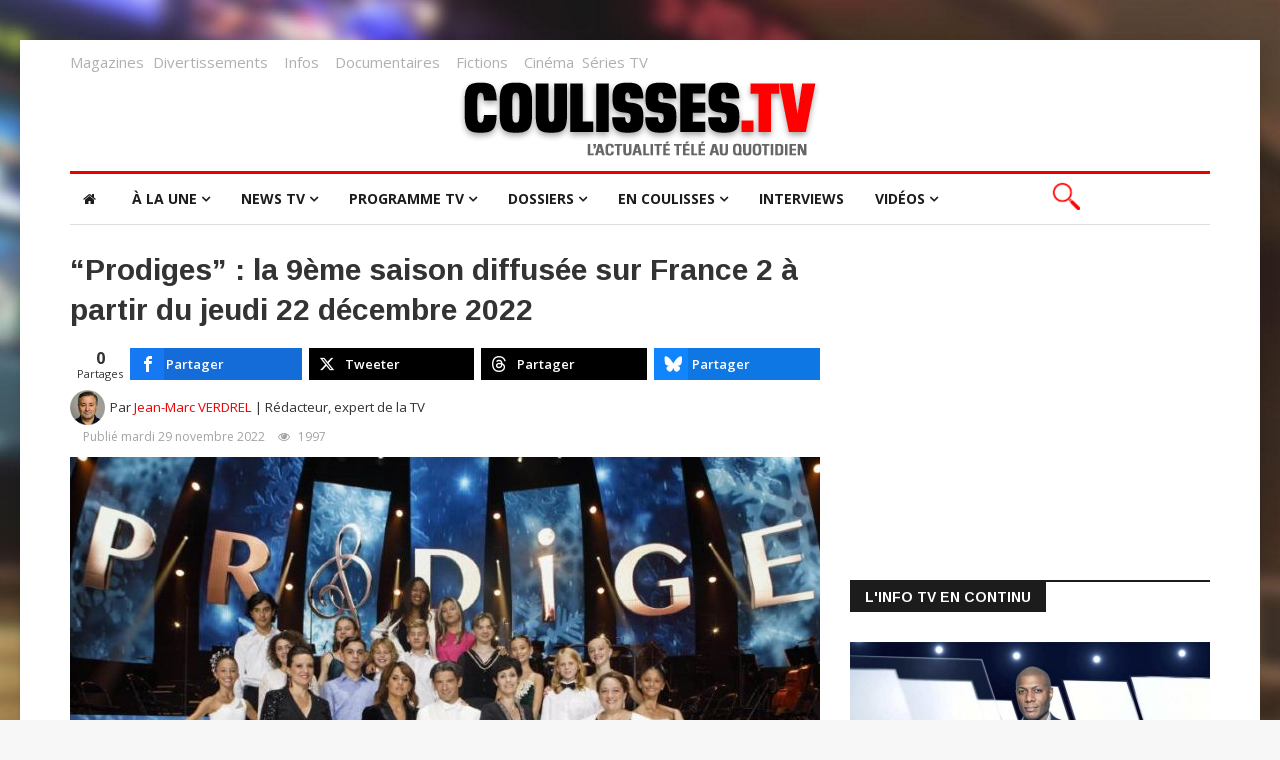

--- FILE ---
content_type: text/html; charset=utf-8
request_url: https://www.coulisses-tv.fr/index.php/divertissements/item/26144-%E2%80%9Cprodiges%E2%80%9D-la-9%C3%A8me-saison-diffus%C3%A9e-sur-france-2-%C3%A0-partir-du-jeudi-22-d%C3%A9cembre-2022
body_size: 22069
content:
<!DOCTYPE html>
<html prefix="og: http://ogp.me/ns#" xmlns="http://www.w3.org/1999/xhtml" xml:lang="fr-fr" lang="fr-fr" dir="ltr">
    
  <head>
  	<!-- Start TAGZ: -->
  	<meta name="twitter:card" content="summary_large_image"/>
	<meta name="twitter:description" content="C&#039;est un événement incontournable des fêtes de fin d&#039;année, un moment rempli d&#039;émotions dans un écrin aux couleurs de Noël. “Prodiges” sera de retour sur France 2 jeudi 22 décembre à 21:10 pour « La g"/>
	<meta name="twitter:image" content="https://www.coulisses-tv.fr/media/k2/items/cache/9d0eb476d5e93d695fdc6a0514dd0a01_XL.jpg"/>
	<meta name="twitter:site" content="@coulissestv"/>
	<meta name="twitter:title" content="“Prodiges” : la 9ème saison diffusée sur France 2 à partir du jeudi 22 décembre 2022"/>
	<meta property="fb:app_id" content="179000548832421"/>
	<meta property="og:description" content="C&#039;est un événement incontournable des fêtes de fin d&#039;année, un moment rempli d&#039;émotions dans un écrin aux couleurs de Noël. “Prodiges” sera de retour sur France 2 jeudi 22 décembre à 21:10 pour « La g"/>
	<meta property="og:image" content="https://www.coulisses-tv.fr/media/k2/items/cache/9d0eb476d5e93d695fdc6a0514dd0a01_XL.jpg"/>
	<meta property="og:image:height" content="499"/>
	<meta property="og:image:width" content="750"/>
	<meta property="og:site_name" content="Les coulisses de la télévision"/>
	<meta property="og:title" content="“Prodiges” : la 9ème saison diffusée sur France 2 à partir du jeudi 22 décembre 2022"/>
	<meta property="og:type" content="website"/>
	<meta property="og:url" content="https%3A%2F%2Fwww.coulisses-tv.fr%2Findex.php%2Fdivertissements%2Fitem%2F26144-%25E2%2580%259Cprodiges%25E2%2580%259D-la-9%25C3%25A8me-saison-diffus%25C3%25A9e-sur-france-2-%25C3%25A0-partir-du-jeudi-22-d%25C3%25A9cembre-2022"/>
  	<!-- End TAGZ -->
  		
  		<!-- Global site tag (gtag.js) - Google Analytics -->
		<script async src="https://www.googletagmanager.com/gtag/js?id=G-FJVLME9S4B"></script>
		<script>
  		window.dataLayer = window.dataLayer || [];
  		function gtag(){dataLayer.push(arguments);}
  		gtag('js', new Date());
	
  		gtag('config', 'G-FJVLME9S4B');
		</script>
  		<meta name="facebook-domain-verification" content="5v4s5gckppj556h9gyi0lz5qzjy3t4" />
        <meta http-equiv="X-UA-Compatible" content="IE=edge">
             <meta name="viewport" content="width=device-width, initial-scale=1">
                                <!-- head -->
                <base href="https://www.coulisses-tv.fr/index.php/divertissements/item/26144-%E2%80%9Cprodiges%E2%80%9D-la-9%C3%A8me-saison-diffus%C3%A9e-sur-france-2-%C3%A0-partir-du-jeudi-22-d%C3%A9cembre-2022" />
	<meta http-equiv="content-type" content="text/html; charset=utf-8" />
	<meta name="robots" content="max-snippet:-1,max-image-preview:large,max-video-preview:-1" />
	<meta name="author" content="Jean-Marc VERDREL" />
	
	
	
	
	
	<meta name="image" content="https://www.coulisses-tv.fr/media/k2/items/cache/9d0eb476d5e93d695fdc6a0514dd0a01_M.jpg" />
	
	
	
	
	
	
	<meta name="description" content="C&amp;#39;est un événement incontournable des fêtes de fin d&amp;#39;année, un moment rempli d&amp;#39;émotions dans un écrin aux couleurs de Noël. “Prodiges” ser..." />
	<meta name="generator" content="Joomla! - Open Source Content Management" />
	<title>“Prodiges” : la 9ème saison diffusée sur France 2 à partir du jeudi 22 décembre 2022</title>
	<link href="https://www.coulisses-tv.fr/index.php/divertissements/item/26144-“prodiges”-la-9ème-saison-diffusée-sur-france-2-à-partir-du-jeudi-22-décembre-2022" rel="canonical" />
	<link href="/images/site/favicon.png" rel="shortcut icon" type="image/vnd.microsoft.icon" />
	<link href="https://cdnjs.cloudflare.com/ajax/libs/magnific-popup.js/1.1.0/magnific-popup.min.css" rel="stylesheet" type="text/css" />
	<link href="https://cdnjs.cloudflare.com/ajax/libs/simple-line-icons/2.4.1/css/simple-line-icons.min.css" rel="stylesheet" type="text/css" />
	<link href="/templates/ts_news247/css/k2.css?v=2.11.20230505" rel="stylesheet" type="text/css" />
	<link href="https://www.coulisses-tv.fr/media/com_acym/css/module.min.css?v=1001" rel="stylesheet" type="text/css" />
	<link href="/media/plg_system_jcepro/site/css/content.min.css?86aa0286b6232c4a5b58f892ce080277" rel="stylesheet" type="text/css" />
	<link href="/media/plg_system_jcemediabox/css/jcemediabox.min.css?2c837ab2c7cadbdc35b5bd7115e9eff1" rel="stylesheet" type="text/css" />
	<link href="/plugins/system/ampz/ampz/css/ampz.min.css" rel="stylesheet" type="text/css" />
	<link href="//fonts.googleapis.com/css?family=Open+Sans:300,300italic,regular,italic,600,600italic,700,700italic,800,800italic&amp;subset=greek-ext,latin" rel="stylesheet" type="text/css" />
	<link href="//fonts.googleapis.com/css?family=Didact+Gothic:regular&amp;subset=greek-ext" rel="stylesheet" type="text/css" />
	<link href="//fonts.googleapis.com/css?family=Arimo:regular,italic,700,700italic&amp;subset=cyrillic-ext" rel="stylesheet" type="text/css" />
	<link href="/templates/ts_news247/css/bootstrap.min.css" rel="stylesheet" type="text/css" />
	<link href="/templates/ts_news247/css/font-awesome.min.css" rel="stylesheet" type="text/css" />
	<link href="/templates/ts_news247/css/legacy.css" rel="stylesheet" type="text/css" />
	<link href="/templates/ts_news247/css/template.css" rel="stylesheet" type="text/css" />
	<link href="/templates/ts_news247/css/presets/preset1.css" rel="stylesheet" class="preset" type="text/css" />
	<link href="/templates/ts_news247/css/custom.css" rel="stylesheet" type="text/css" />
	<link href="https://www.coulisses-tv.fr/modules/mod_tabs_gk5/styles/style1.css" rel="stylesheet" type="text/css" />
	<link href="https://www.coulisses-tv.fr/modules/mod_news_pro_gk5/interface/css/style.css" rel="stylesheet" type="text/css" />
	<link href="/templates/ts_news247/css/frontend-edit.css" rel="stylesheet" type="text/css" />
	<link href="https://www.coulisses-tv.fr//modules/mod_rapi_ajax_search/assets/css/rapi_ajax_search.css" rel="stylesheet" type="text/css" />
	<link href="https://www.coulisses-tv.fr//modules/mod_rapi_ajax_search/assets/css/animate.min.css" rel="stylesheet" type="text/css" />
	<style type="text/css">

                        /* K2 - Magnific Popup Overrides */
                        .mfp-iframe-holder {padding:10px;}
                        .mfp-iframe-holder .mfp-content {max-width:100%;width:100%;height:100%;}
                        .mfp-iframe-scaler iframe {background:#fff;padding:10px;box-sizing:border-box;box-shadow:none;}
                    			#k2_categories-lbl,
			#k2_categories,
			#k2_categories_chzn { display: none !important; }		div.itemCategory, 
		div.catItemCategory, 
		div.userItemCategory, 
		div.tagItemCategory,
		div.latestItemCategory, 
		a.moduleItemCategory { display: none; }
		.itemFullText { margin-bottom: 15px; }
		.w357-item-categories span { font-weight: 700; }
        #ampz_inline_mobile { background-color: #ffffff }
        @media (min-width: 600px) {
            #ampz_inline_mobile {
                display: none !important;
            }
        }
        @media (max-width: 600px) {
            #ampz_inline_mobile {
                display: block !important;
            }
        }body.site {background-image: url(/images/site/backgound-style-1.jpg);background-repeat: no-repeat;background-size: cover;background-attachment: fixed;background-position: 50% 50%;}body{font-family:Open Sans, sans-serif; font-size:14px; font-weight:normal; }h1{font-family:Didact Gothic, sans-serif; font-weight:normal; }h2{font-family:Arimo, sans-serif; font-weight:700; }h3{font-family:Arimo, sans-serif; font-weight:700; }h4{font-family:Arimo, sans-serif; font-weight:700; }h5{font-family:Open Sans, sans-serif; font-weight:600; }h6{font-family:Open Sans, sans-serif; font-weight:600; }@media (min-width: 1400px) {
.container {
max-width: 1140px;
}
}#gk-tabs-1481 .gkTabsContainer0, #gk-tabs-1481 .gkTabsContainer1, #gk-tabs-1481 .gkTabsContainer2 { height: 200px; }#gk-tabs-1481 .gkTabsWrap > ol { width: 200px; }
#sp-top-bar{ padding:0px 0px 15px 0px;margin:10px 0px -12px 0px; }#sp-header{ background-color:#ffffff;color:#000000; }#sp-bottom{ background-color:#1c1c1c;color:#969696;padding:70px 0 40px; }#sp-footer{ padding:15px 0; }
	</style>
	<script type="application/json" class="joomla-script-options new">{"csrf.token":"23aaa594ec6c009462fa0c569c53a050","system.paths":{"root":"","base":""}}</script>
	<script src="/media/jui/js/jquery.min.js?64c3c24dfa710f7f5c000b26a96f0a6b" type="text/javascript"></script>
	<script src="/media/jui/js/jquery-noconflict.js?64c3c24dfa710f7f5c000b26a96f0a6b" type="text/javascript"></script>
	<script src="/media/jui/js/jquery-migrate.min.js?64c3c24dfa710f7f5c000b26a96f0a6b" type="text/javascript"></script>
	<script src="https://cdnjs.cloudflare.com/ajax/libs/magnific-popup.js/1.1.0/jquery.magnific-popup.min.js" type="text/javascript"></script>
	<script src="/media/k2/assets/js/k2.frontend.js?v=2.11.20230505&sitepath=/" type="text/javascript"></script>
	<script src="/media/plg_system_jcemediabox/js/jcemediabox.min.js?2c837ab2c7cadbdc35b5bd7115e9eff1" type="text/javascript"></script>
	<script src="/plugins/system/ampz/ampz/js/ampz.min.js" type="text/javascript"></script>
	<script src="/media/system/js/core.js?64c3c24dfa710f7f5c000b26a96f0a6b" type="text/javascript"></script>
	<script src="/templates/ts_news247/js/bootstrap.min.js" type="text/javascript"></script>
	<script src="/templates/ts_news247/js/jquery.sticky.js" type="text/javascript"></script>
	<script src="/templates/ts_news247/js/main.js" type="text/javascript"></script>
	<script src="/templates/ts_news247/js/progressbar.js" type="text/javascript"></script>
	<script src="https://www.coulisses-tv.fr/modules/mod_tabs_gk5/scripts/engine.jquery.js" type="text/javascript"></script>
	<script src="https://www.coulisses-tv.fr/modules/mod_news_pro_gk5/interface/scripts/engine.jquery.js" type="text/javascript"></script>
	<script src="/templates/ts_news247/js/frontend-edit.js" type="text/javascript"></script>
	<script src="https://www.coulisses-tv.fr/modules/mod_rapi_ajax_search/assets/js/animatedModal.js" type="text/javascript"></script>
	<script type="text/javascript">
		var jQueryW357 = jQuery.noConflict();
		jQueryW357(document).ready(function($){
			$("div.itemCategory").remove(); // remove the "Published in _CATEGORY_NAME_" in component
			$("a.moduleItemCategory").remove(); // remove the "Published in _CATEGORY_NAME_" in module
			$('.k2ItemsBlock li').contents().filter(function() { return this.nodeType == 3; }).remove(); // remove the text "in" in module
		});jQuery(document).ready(function(){WfMediabox.init({"base":"\/","theme":"standard","width":"","height":"","lightbox":1,"shadowbox":0,"icons":1,"overlay":0,"overlay_opacity":0.8,"overlay_color":"#000000","transition_speed":300,"close":2,"labels":{"close":"Fermer","next":"Suivant","previous":"Pr\u00e9c\u00e9dent","cancel":"Annuler","numbers":"{{numbers}}","numbers_count":"{{current}} sur {{total}}","download":"T\u00e9l\u00e9charger"},"swipe":true,"expand_on_click":true});});var ampzSettings = {"ampzCounts":"","ampzNetworks":["facebook","twitter","threads","bluesky"],"ampzEntranceDelay":"1.5s","ampzEntranceDelayMobile":"1.5s","ampzMobileOnlyButtons":"","ampzMobileWidth":"600","ampzFlyinEntranceEffect":"ampz_flyin_right bounceInUp","ampzThresholdTotalShares":"0","ampzBaseUrl":"https:\/\/www.coulisses-tv.fr\/","ampzShareUrl":"https%3A%2F%2Fwww.coulisses-tv.fr%2Findex.php%2Fdivertissements%2Fitem%2F26144-%25E2%2580%259Cprodiges%25E2%2580%259D-la-9%25C3%25A8me-saison-diffus%25C3%25A9e-sur-france-2-%25C3%25A0-partir-du-jeudi-22-d%25C3%25A9cembre-2022","ampzOpenInNewTab":"1","ampzFbAT":"0","ampzCacheLifetime":"3600","ampzCachedCounts":"","ampzFlyInTriggerBottom":"","ampzFlyInTriggerTime":"","ampzFlyInTriggerTimeSeconds":"10000","ampzActiveComponent":"com_k2","ampzFlyInDisplayMobile":"1","ampzInlineDisplayMobile":"1","ampzInlineDisableExpandOnHover":"1","ampzSidebarDisplayMobile":"1","ampzFlyInCookieType":"never","ampzFlyInCookieDuration":"5","ampzSideBarVisibility":"always","ampzMobileVisibility":"always","ampzSideBarStartClosed":"1"};
		jQuery(function($) {
			SqueezeBox.initialize({});
			initSqueezeBox();
			$(document).on('subform-row-add', initSqueezeBox);

			function initSqueezeBox(event, container)
			{
				SqueezeBox.assign($(container || document).find('a.modal').get(), {
					parse: 'rel'
				});
			}
		});

		window.jModalClose = function () {
			SqueezeBox.close();
		};

		// Add extra modal close functionality for tinyMCE-based editors
		document.onreadystatechange = function () {
			if (document.readyState == 'interactive' && typeof tinyMCE != 'undefined' && tinyMCE)
			{
				if (typeof window.jModalClose_no_tinyMCE === 'undefined')
				{
					window.jModalClose_no_tinyMCE = typeof(jModalClose) == 'function'  ?  jModalClose  :  false;

					jModalClose = function () {
						if (window.jModalClose_no_tinyMCE) window.jModalClose_no_tinyMCE.apply(this, arguments);
						tinyMCE.activeEditor.windowManager.close();
					};
				}

				if (typeof window.SqueezeBoxClose_no_tinyMCE === 'undefined')
				{
					if (typeof(SqueezeBox) == 'undefined')  SqueezeBox = {};
					window.SqueezeBoxClose_no_tinyMCE = typeof(SqueezeBox.close) == 'function'  ?  SqueezeBox.close  :  false;

					SqueezeBox.close = function () {
						if (window.SqueezeBoxClose_no_tinyMCE)  window.SqueezeBoxClose_no_tinyMCE.apply(this, arguments);
						tinyMCE.activeEditor.windowManager.close();
					};
				}
			}
		};
		
var sp_preloader = '0';

var sp_gotop = '1';

var sp_offanimation = 'default';
function do_nothing() { return; }
	</script>
	<!-- Start: Google Structured Data -->
			 <script type="application/ld+json" data-type="gsd"> { "@context": "https://schema.org", "@type": "BreadcrumbList", "itemListElement": [ { "@type": "ListItem", "position": 1, "name": "Accueil", "item": "https://www.coulisses-tv.fr/index.php" }, { "@type": "ListItem", "position": 2, "name": "Divertissements", "item": "https://www.coulisses-tv.fr/index.php/divertissements" }, { "@type": "ListItem", "position": 3, "name": "“Prodiges” : la 9ème saison diffusée sur France 2 à partir du jeudi 22 décembre 2022", "item": "https://www.coulisses-tv.fr/index.php/divertissements/item/26144-%E2%80%9Cprodiges%E2%80%9D-la-9%C3%A8me-saison-diffus%C3%A9e-sur-france-2-%C3%A0-partir-du-jeudi-22-d%C3%A9cembre-2022" } ] } </script> <script type="application/ld+json" data-type="gsd"> { "@context": "https://schema.org", "@type": "Article", "mainEntityOfPage": { "@type": "WebPage", "@id": "https://www.coulisses-tv.fr/index.php/divertissements/item/26144-%E2%80%9Cprodiges%E2%80%9D-la-9%C3%A8me-saison-diffus%C3%A9e-sur-france-2-%C3%A0-partir-du-jeudi-22-d%C3%A9cembre-2022" }, "headline": "“Prodiges” : la 9ème saison diffusée sur France 2 à partir du jeudi 22 décembre 2022", "description": "C&#039;est un événement incontournable des fêtes de fin d&#039;année, un moment rempli d&#039;émotions dans un écrin aux couleurs de Noël. “Prodiges” sera de retour sur France 2 jeudi 22 décembre à 21:10 pour « Le grand bal de Noël ».", "image": { "@type": "ImageObject", "url": "https://www.coulisses-tv.fr/media/k2/items/cache/9d0eb476d5e93d695fdc6a0514dd0a01_L.jpg" }, "publisher": { "@type": "Organization", "name": "Les coulisses de la Télévision", "logo": { "@type": "ImageObject", "url": "https://www.coulisses-tv.fr/images/profil-twitter.png" } }, "author": { "@type": "Person", "name": "Jean-Marc VERDREL", "url": "https://www.coulisses-tv.fr/index.php/jean-marc-verdrel" }, "datePublished": "2022-11-29T16:24:45+01:00", "dateCreated": "2022-11-29T16:24:45+01:00", "dateModified": "2022-11-29T16:29:06+01:00" } </script>
			<!-- End: Google Structured Data -->

                <script>
var _x_ = [];
(adsbygoogle=window.adsbygoogle||[]).pauseAdRequests=1;
</script>


<script>
  window.teads_analytics = window.teads_analytics || {};
  window.teads_analytics.analytics_tag_id = "PUB_12115";
  window.teads_analytics.share = window.teads_analytics.share || function() {
    ;(window.teads_analytics.shared_data = window.teads_analytics.shared_data || []).push(arguments)
  };
</script>
<script async src="https://a.teads.tv/analytics/tag.js"></script>

				
				
<!-- Google Tag Manager -->
<script>(function(w,d,s,l,i){w[l]=w[l]||[];w[l].push({'gtm.start':
new Date().getTime(),event:'gtm.js'});var f=d.getElementsByTagName(s)[0],
j=d.createElement(s),dl=l!='dataLayer'?'&l='+l:'';j.async=true;j.src=
'https://www.googletagmanager.com/gtm.js?id='+i+dl;f.parentNode.insertBefore(j,f);
})(window,document,'script','dataLayer','GTM-PWMPQRR4');</script>
<!-- End Google Tag Manager -->
<script async src="https://fundingchoicesmessages.google.com/i/pub-6908009229575466?ers=1" nonce="sWfugW52mjcP-vMTIEKPLQ"></script><script nonce="sWfugW52mjcP-vMTIEKPLQ">(function() {function signalGooglefcPresent() {if (!window.frames['googlefcPresent']) {if (document.body) {const iframe = document.createElement('iframe'); iframe.style = 'width: 0; height: 0; border: none; z-index: -1000; left: -1000px; top: -1000px;'; iframe.style.display = 'none'; iframe.name = 'googlefcPresent'; document.body.appendChild(iframe);} else {setTimeout(signalGooglefcPresent, 0);}}}signalGooglefcPresent();})();</script>

                </head>
                  
                <body class="site com-k2 view-item no-layout no-task itemid-397 fr-fr ltr  layout-boxed off-canvas-menu-init">
<!-- Google Tag Manager (noscript) -->
<noscript><iframe src="https://www.googletagmanager.com/ns.html?id=GTM-PWMPQRR4"
height="0" width="0" style="display:none;visibility:hidden"></iframe></noscript>
<!-- End Google Tag Manager (noscript) -->
                    <div class="body-wrapper">
                        <div class="body-innerwrapper">
                            <section id="sp-top-bar" class="d-none d-md-block"><div class="container"><div class="row"><div id="sp-top1" class="col-lg-12 d-none d-md-block"><div class="sp-column "><div class="sp-module "><div class="sp-module-content">

<div class="custom"  >
	<div><span style="color: #808080;"><a href="/index.php/magazines" style="font-size: 15px;" class="lien-bas-site">Magazines</a></span><span style="font-size: 12pt;"></span>&nbsp;&nbsp; <span style="color: #808080;"><a href="/index.php/divertissements" style="font-size: 15px;" class="lien-bas-site">Divertissements</a></span><span style="font-size: 12pt;">&nbsp;&nbsp;&nbsp; <span style="color: #808080;"><a href="/index.php/infos" style="font-size: 15px;" class="lien-bas-site">Infos</a> &nbsp; &nbsp;<a href="/index.php/documentaires" style="font-size: 15px;" class="lien-bas-site">Documentaires</a>&nbsp;&nbsp;&nbsp;&nbsp;<span style="color: #808080;"></span><a href="/index.php/fictions" style="font-size: 15px;" class="lien-bas-site">Fictions</a> &nbsp;&nbsp; <a href="/index.php/cinéma" style="font-size: 15px;" class="lien-bas-site">Cinéma</a></span><span style="color: #808080;">&nbsp; </span><span style="color: #808080;"></span><span style="color: #808080;"></span><span style="color: #808080;"> </span><a href="/index.php/séries" style="font-size: 15px;" class="lien-bas-site">Séries TV</a><span></span></span></div></div>
</div></div></div></div></div></div></section><header id="sp-header" class=" logo-center text-center"><div class="container"><div class="row"><div id="sp-logo" class="col-12 col-md-12 col-lg-12 "><div class="sp-column "><div class="logo"><a href="/"><img class="sp-default-logo hidden-xs" src="/images/site/logo-ctv-actu-tv-au-quotidien.png" alt="Les coulisses de la Télévision"><img class="sp-retina-logo hidden-xs" src="/images/site/logo-ctv-actu-tv-au-quotidien.png" alt="Les coulisses de la Télévision" width="428" height="85"><img class="sp-default-logo visible-xs" src="/images/site/logo-ctv-actu-tv-au-quotidien.png" alt="Les coulisses de la Télévision"></a></div></div></div></div></div></header><section id="sp-menu" class=" clearfix main-nav"><div class="container"><div class="row"><div id="sp-menu" class="col-lg-10 "><div class="sp-column ">			<div class='sp-megamenu-wrapper'>
				<a id="offcanvas-toggler" class="visible-sm visible-xs" href="#"><i class="fa fa-bars"></i></a>
				<ul class="sp-megamenu-parent menu-fade hidden-sm hidden-xs"><li class="sp-menu-item"><a  href="/index.php"  ><i class="fa fa-home"></i></a></li><li class="sp-menu-item"></li><li class="sp-menu-item sp-has-child"><a  href="javascript:void(0);"  >À la une</a><div class="sp-dropdown sp-dropdown-main sp-dropdown-mega sp-menu-full container" style=""><div class="sp-dropdown-inner"><div class="row"><div class="col-sm-12"><div class="sp-module  menuTab"><div class="sp-module-content">
<div id="gk-tabs-1481" class="gkTabsGK5" data-config="{'activator':'mouseenter','animation':'0','animation_interval':'5000','animation_type':'opacity','active_tab':'1','cookie_save':'0','auto_height':0,'module_height':'200','rtl':'0'}" data-swipe="0">
	<div class="gkTabsWrap horizontal">
	    	    <ol class="gkTabsNav" data-amount="5">
	    		    	
	    		    		    	<li class="gkTab gkTabs-1 active" data-animation="default">
	    			    			Divertissements	    			    	</li>
	    		    		    	<li class="gkTab gkTabs-2" data-animation="default">
	    			    			Magazines	    			    	</li>
	    		    		    	<li class="gkTab gkTabs-3" data-animation="default">
	    			    			Infos / Docs	    			    	</li>
	    		    		    	<li class="gkTab gkTabs-4" data-animation="default">
	    			    			Ciné / Fictions	    			    	</li>
	    		    		    	<li class="gkTab gkTabs-5" data-animation="default">
	    			    			Séries	    			    	</li>
	    		    </ol>
	    	                
		<div class="gkTabsContainer">
	    	
<div class="gkTabsItem gk-opacity gk-active">
		<div class="nspMain  nspBlock" id="nsp-nsp-1482" data-config="{
				'animation_speed': 400,
				'animation_interval': 5000,
				'animation_function': 'Fx.Transitions.Expo.easeIn',
				'news_column': 4,
				'news_rows': 1,
				'links_columns_amount': 0,
				'links_amount': 0
			}">
		
					<div class="nspArts bottom" style="width:100%;">
								<div class="nspArtScroll1">
					<div class="nspArtScroll2 nspPages1">
																	<div class="nspArtPage active nspCol1">
																				<div class="nspArt nspCol4 lastChild" style="padding:0 20px 0 0;clear:both;">
								<a href="/index.php/divertissements/item/50515-les-enfants-de-la-télé-dimanche-18-janvier-2026,-les-invités-de-faustine-bollaert-sur-france-2-vidéo" class="nspImageWrapper tleft fleft" style="margin:0 0 15px 0;" target="_self"><img class="nspImage tleft fleft" src="https://www.coulisses-tv.fr/media/k2/items/cache/acc33d9a6a876fc82753d3fef39bbe58_XL.jpg" alt="&amp;quot;Les enfants de la télé&amp;quot; dimanche 18 janvier 2026, les invités de Faustine Bollaert sur France 2 (vidéo)" style="width:220px;height:146px;"  /></a><h4 class="nspHeader tleft fnone has-image"><a href="/index.php/divertissements/item/50515-les-enfants-de-la-télé-dimanche-18-janvier-2026,-les-invités-de-faustine-bollaert-sur-france-2-vidéo"  title="&quot;Les enfants de la télé&quot; dimanche 18 janvier 2026, les invités de Faustine Bollaert sur France 2 (vidéo)" target="_self">&quot;Les enfants de la télé&quot; dimanche 18 janvier 2026, les invités de Faustine Bollaert sur France 2 (vidéo)</a></h4><p class="nspInfo nspInfo1 tleft fnone"><a class="nspCategory" href="/index.php/divertissements" target="_self">Divertissements</a></p>							</div>
																															<div class="nspArt nspCol4 lastChild" style="padding:0 20px 0 0;">
								<a href="/index.php/divertissements/item/50507-le-spectacle-happy-d-anthony-kavanagh-diffusé-sur-cstar-lundi-19-janvier-2026-vidéo" class="nspImageWrapper tleft fleft" style="margin:0 0 15px 0;" target="_self"><img class="nspImage tleft fleft" src="https://www.coulisses-tv.fr/media/k2/items/cache/e2d18def5da054dc072a7d88a62250df_XL.jpg" alt="Le spectacle &amp;quot;Happy&amp;quot; d&#039;Anthony Kavanagh diffusé sur CStar lundi 19 janvier 2026 (vidéo)" style="width:220px;height:146px;"  /></a><h4 class="nspHeader tleft fnone has-image"><a href="/index.php/divertissements/item/50507-le-spectacle-happy-d-anthony-kavanagh-diffusé-sur-cstar-lundi-19-janvier-2026-vidéo"  title="Le spectacle &quot;Happy&quot; d&#039;Anthony Kavanagh diffusé sur CStar lundi 19 janvier 2026 (vidéo)" target="_self">Le spectacle &quot;Happy&quot; d&#039;Anthony Kavanagh diffusé sur CStar lundi 19 janvier 2026 (vidéo)</a></h4><p class="nspInfo nspInfo1 tleft fnone"><a class="nspCategory" href="/index.php/divertissements" target="_self">Divertissements</a></p>							</div>
																															<div class="nspArt nspCol4 lastChild" style="padding:0 20px 0 0;">
								<a href="/index.php/dossiers/m6/l-amour-est-dans-le-pré/les-dernières-news/item/50503-l-amour-est-dans-le-pré-lundi-19-janvier-2026-sur-m6,-voici-les-5-premiers-agriculeurs-de-la-saison-21-vidéo" class="nspImageWrapper tleft fleft" style="margin:0 0 15px 0;" target="_self"><img class="nspImage tleft fleft" src="https://www.coulisses-tv.fr/media/k2/items/cache/62ddc50ebf1996f73cba22dbcb4e2985_XL.jpg" alt="&amp;quot;L&#039;amour est dans le pré&amp;quot; lundi 19 janvier 2026 sur M6, voici les 5 premiers agriculeurs de la saison 21 (vidéo)" style="width:220px;height:146px;"  /></a><h4 class="nspHeader tleft fnone has-image"><a href="/index.php/dossiers/m6/l-amour-est-dans-le-pré/les-dernières-news/item/50503-l-amour-est-dans-le-pré-lundi-19-janvier-2026-sur-m6,-voici-les-5-premiers-agriculeurs-de-la-saison-21-vidéo"  title="&quot;L&#039;amour est dans le pré&quot; lundi 19 janvier 2026 sur M6, voici les 5 premiers agriculeurs de la saison 21 (vidéo)" target="_self">&quot;L&#039;amour est dans le pré&quot; lundi 19 janvier 2026 sur M6, voici les 5 premiers agriculeurs de la saison 21 (vidéo)</a></h4><p class="nspInfo nspInfo1 tleft fnone"><a class="nspCategory" href="/index.php/dossiers/m6/l-amour-est-dans-le-pré/les-dernières-news" target="_self">L'amour est dans le pré</a></p>							</div>
																															<div class="nspArt nspCol4 lastChild" style="padding:0 20px 0 0;">
								<a href="/index.php/dossiers/m6/l-amour-est-dans-le-pré/les-dernières-news/item/50501-l-amour-est-dans-le-pré-découvrez-karène,-agricultrice-de-la-saison-21-sur-m6" class="nspImageWrapper tleft fleft" style="margin:0 0 15px 0;" target="_self"><img class="nspImage tleft fleft" src="https://www.coulisses-tv.fr/media/k2/items/cache/1807a6423c1974e1334149fcae4523a9_XL.jpg" alt="&amp;quot;L&#039;amour est dans le pré&amp;quot; : découvrez Karène, agricultrice de la saison 21 sur M6" style="width:220px;height:146px;"  /></a><h4 class="nspHeader tleft fnone has-image"><a href="/index.php/dossiers/m6/l-amour-est-dans-le-pré/les-dernières-news/item/50501-l-amour-est-dans-le-pré-découvrez-karène,-agricultrice-de-la-saison-21-sur-m6"  title="&quot;L&#039;amour est dans le pré&quot; : découvrez Karène, agricultrice de la saison 21 sur M6" target="_self">&quot;L&#039;amour est dans le pré&quot; : découvrez Karène, agricultrice de la saison 21 sur M6</a></h4><p class="nspInfo nspInfo1 tleft fnone"><a class="nspCategory" href="/index.php/dossiers/m6/l-amour-est-dans-le-pré/les-dernières-news" target="_self">L'amour est dans le pré</a></p>							</div>
												</div>
																</div>

										<div class="readon-button-wrap">
					<a href="/index.php/divertissements" class="readon-button">
													> Toute l'actu des Divertissements											</a>
					</div>
									</div>
			</div>
		
		
			</div>
</div>
<div class="gkTabsItem gk-opacity gk-hide">
		<div class="nspMain  nspBlock" id="nsp-nsp-1484" data-config="{
				'animation_speed': 400,
				'animation_interval': 5000,
				'animation_function': 'Fx.Transitions.Expo.easeIn',
				'news_column': 4,
				'news_rows': 1,
				'links_columns_amount': 0,
				'links_amount': 0
			}">
		
					<div class="nspArts bottom" style="width:100%;">
								<div class="nspArtScroll1">
					<div class="nspArtScroll2 nspPages1">
																	<div class="nspArtPage active nspCol1">
																				<div class="nspArt nspCol4 lastChild" style="padding:0 20px 0 0;clear:both;">
								<a href="/index.php/magazines/item/50516-sept-à-huit-dimanche-18-janvier-2026-sur-tf1,-sommaire-du-magazine-vidéo" class="nspImageWrapper tleft fleft" style="margin:0 0 15px 0;" target="_self"><img class="nspImage tleft fleft" src="https://www.coulisses-tv.fr/media/k2/items/cache/37f1b1d798a308b1a49b6c8c924b0eee_XL.jpg" alt="&amp;quot;Sept à Huit&amp;quot; dimanche 18 janvier 2026 sur TF1, sommaire du magazine (vidéo)" style="width:220px;height:146px;"  /></a><h4 class="nspHeader tleft fnone has-image"><a href="/index.php/magazines/item/50516-sept-à-huit-dimanche-18-janvier-2026-sur-tf1,-sommaire-du-magazine-vidéo"  title="&quot;Sept à Huit&quot; dimanche 18 janvier 2026 sur TF1, sommaire du magazine (vidéo)" target="_self">&quot;Sept à Huit&quot; dimanche 18 janvier 2026 sur TF1, sommaire du magazine (vidéo)</a></h4><p class="nspInfo nspInfo1 tleft fnone"><a class="nspCategory" href="/index.php/magazines" target="_self">Magazines</a></p>							</div>
																															<div class="nspArt nspCol4 lastChild" style="padding:0 20px 0 0;">
								<a href="/index.php/magazines/item/50514-les-invités-de-chez-ruquier-sur-t18-samedi-17-janvier-2026" class="nspImageWrapper tleft fleft" style="margin:0 0 15px 0;" target="_self"><img class="nspImage tleft fleft" src="https://www.coulisses-tv.fr/media/k2/items/cache/eedfda3e8c70dbb0abf7f070bb7d3d88_XL.jpg" alt="Les invités de &amp;quot;Chez Ruquier&amp;quot; sur T18 samedi 17 janvier 2026" style="width:220px;height:146px;"  /></a><h4 class="nspHeader tleft fnone has-image"><a href="/index.php/magazines/item/50514-les-invités-de-chez-ruquier-sur-t18-samedi-17-janvier-2026"  title="Les invités de &quot;Chez Ruquier&quot; sur T18 samedi 17 janvier 2026" target="_self">Les invités de &quot;Chez Ruquier&quot; sur T18 samedi 17 janvier 2026</a></h4><p class="nspInfo nspInfo1 tleft fnone"><a class="nspCategory" href="/index.php/magazines" target="_self">Magazines</a></p>							</div>
																															<div class="nspArt nspCol4 lastChild" style="padding:0 20px 0 0;">
								<a href="/index.php/magazines/item/50513-66-minutes-dimanche-18-janvier-2026-sur-m6,-sommaire-du-magazine" class="nspImageWrapper tleft fleft" style="margin:0 0 15px 0;" target="_self"><img class="nspImage tleft fleft" src="https://www.coulisses-tv.fr/media/k2/items/cache/dd7b7d59a103104384eae48e98a10f55_XL.jpg" alt="&amp;quot;66 Minutes&amp;quot; dimanche 18 janvier 2026 sur M6, sommaire du magazine" style="width:220px;height:146px;"  /></a><h4 class="nspHeader tleft fnone has-image"><a href="/index.php/magazines/item/50513-66-minutes-dimanche-18-janvier-2026-sur-m6,-sommaire-du-magazine"  title="&quot;66 Minutes&quot; dimanche 18 janvier 2026 sur M6, sommaire du magazine" target="_self">&quot;66 Minutes&quot; dimanche 18 janvier 2026 sur M6, sommaire du magazine</a></h4><p class="nspInfo nspInfo1 tleft fnone"><a class="nspCategory" href="/index.php/magazines" target="_self">Magazines</a></p>							</div>
																															<div class="nspArt nspCol4 lastChild" style="padding:0 20px 0 0;">
								<a href="/index.php/magazines/item/50512-20h30-le-samedi-ch-nord,-mon-amour-ce-17-janvier-2026-sur-france-2" class="nspImageWrapper tleft fleft" style="margin:0 0 15px 0;" target="_self"><img class="nspImage tleft fleft" src="https://www.coulisses-tv.fr/media/k2/items/cache/f80e38c953d810b978cfdb07a629780e_XL.jpg" alt="&amp;quot;20h30 le samedi&amp;quot; : Ch&#039;Nord, mon amour ce 17 janvier 2026 sur France 2" style="width:220px;height:146px;"  /></a><h4 class="nspHeader tleft fnone has-image"><a href="/index.php/magazines/item/50512-20h30-le-samedi-ch-nord,-mon-amour-ce-17-janvier-2026-sur-france-2"  title="&quot;20h30 le samedi&quot; : Ch&#039;Nord, mon amour ce 17 janvier 2026 sur France 2" target="_self">&quot;20h30 le samedi&quot; : Ch&#039;Nord, mon amour ce 17 janvier 2026 sur France 2</a></h4><p class="nspInfo nspInfo1 tleft fnone"><a class="nspCategory" href="/index.php/magazines" target="_self">Magazines</a></p>							</div>
												</div>
																</div>

										<div class="readon-button-wrap">
					<a href="/index.php/magazines" class="readon-button">
													> Toute l'actu des Magazines											</a>
					</div>
									</div>
			</div>
		
		
			</div>
</div>
<div class="gkTabsItem gk-opacity gk-hide">
		<div class="nspMain  nspBlock" id="nsp-nsp-1485" data-config="{
				'animation_speed': 400,
				'animation_interval': 5000,
				'animation_function': 'Fx.Transitions.Expo.easeIn',
				'news_column': 4,
				'news_rows': 1,
				'links_columns_amount': 0,
				'links_amount': 0
			}">
		
					<div class="nspArts bottom" style="width:100%;">
								<div class="nspArtScroll1">
					<div class="nspArtScroll2 nspPages1">
																	<div class="nspArtPage active nspCol1">
																				<div class="nspArt nspCol4 lastChild" style="padding:0 20px 0 0;clear:both;">
								<a href="/index.php/documentaires/item/50508-ariane-6-la-techno-du-lanceur-européen-qui-défie-elon-musk-sur-rmc-découverte-lundi-19-janvier-2026" class="nspImageWrapper tleft fleft" style="margin:0 0 15px 0;" target="_self"><img class="nspImage tleft fleft" src="https://www.coulisses-tv.fr/media/k2/items/cache/169edde4ac5fe790912aca894709c6d7_XL.jpg" alt="&amp;quot;Ariane 6 : la techno du lanceur européen qui défie Elon Musk&amp;quot; sur RMC Découverte lundi 19 janvier 2026" style="width:220px;height:146px;"  /></a><h4 class="nspHeader tleft fnone has-image"><a href="/index.php/documentaires/item/50508-ariane-6-la-techno-du-lanceur-européen-qui-défie-elon-musk-sur-rmc-découverte-lundi-19-janvier-2026"  title="&quot;Ariane 6 : la techno du lanceur européen qui défie Elon Musk&quot; sur RMC Découverte lundi 19 janvier 2026" target="_self">&quot;Ariane 6 : la techno du lanceur européen qui défie Elon Musk&quot; sur RMC Découverte lundi 19 janvier 2026</a></h4><p class="nspInfo nspInfo1 tleft fnone"><a class="nspCategory" href="/index.php/documentaires" target="_self">Documentaires</a></p>							</div>
																															<div class="nspArt nspCol4 lastChild" style="padding:0 20px 0 0;">
								<a href="/index.php/documentaires/item/50506-harcèlement-sexuel-au-travail-l-affaire-de-tous-sur-t18-lundi-19-janvier-2026-vidéo" class="nspImageWrapper tleft fleft" style="margin:0 0 15px 0;" target="_self"><img class="nspImage tleft fleft" src="https://www.coulisses-tv.fr/media/k2/items/cache/893cbd93f84ca2656c8c98eb41f41125_XL.jpg" alt="&amp;quot;Harcèlement sexuel au travail : l&#039;affaire de tous&amp;quot; sur T18 lundi 19 janvier 2026 (vidéo)" style="width:220px;height:146px;"  /></a><h4 class="nspHeader tleft fnone has-image"><a href="/index.php/documentaires/item/50506-harcèlement-sexuel-au-travail-l-affaire-de-tous-sur-t18-lundi-19-janvier-2026-vidéo"  title="&quot;Harcèlement sexuel au travail : l&#039;affaire de tous&quot; sur T18 lundi 19 janvier 2026 (vidéo)" target="_self">&quot;Harcèlement sexuel au travail : l&#039;affaire de tous&quot; sur T18 lundi 19 janvier 2026 (vidéo)</a></h4><p class="nspInfo nspInfo1 tleft fnone"><a class="nspCategory" href="/index.php/documentaires" target="_self">Documentaires</a></p>							</div>
																															<div class="nspArt nspCol4 lastChild" style="padding:0 20px 0 0;">
								<a href="/index.php/documentaires/item/50494-alain-duhamel,-la-retraite-moi-jamais-sur-france-5-dimanche-18-janvier-2026" class="nspImageWrapper tleft fleft" style="margin:0 0 15px 0;" target="_self"><img class="nspImage tleft fleft" src="https://www.coulisses-tv.fr/media/k2/items/cache/248d814913776cc98259fc7d7d5188be_XL.jpg" alt="&amp;quot;Alain Duhamel, la retraite moi jamais !&amp;quot; sur France 5 dimanche 18 janvier 2026" style="width:220px;height:146px;"  /></a><h4 class="nspHeader tleft fnone has-image"><a href="/index.php/documentaires/item/50494-alain-duhamel,-la-retraite-moi-jamais-sur-france-5-dimanche-18-janvier-2026"  title="&quot;Alain Duhamel, la retraite moi jamais !&quot; sur France 5 dimanche 18 janvier 2026" target="_self">&quot;Alain Duhamel, la retraite moi jamais !&quot; sur France 5 dimanche 18 janvier 2026</a></h4><p class="nspInfo nspInfo1 tleft fnone"><a class="nspCategory" href="/index.php/documentaires" target="_self">Documentaires</a></p>							</div>
																															<div class="nspArt nspCol4 lastChild" style="padding:0 20px 0 0;">
								<a href="/index.php/infos/item/50492-grands-reportages-entreprises-centenaires,-pour-le-meilleur-et-pour-le-pire,-samedi-17-janvier-2026-sur-tf1" class="nspImageWrapper tleft fleft" style="margin:0 0 15px 0;" target="_self"><img class="nspImage tleft fleft" src="https://www.coulisses-tv.fr/media/k2/items/cache/c34a654da75e64d3510d85903ee92419_XL.jpg" alt="&amp;quot;Grands Reportages&amp;quot; : Entreprises centenaires, pour le meilleur et pour le pire, samedi 17 janvier 2026 sur TF1" style="width:220px;height:146px;"  /></a><h4 class="nspHeader tleft fnone has-image"><a href="/index.php/infos/item/50492-grands-reportages-entreprises-centenaires,-pour-le-meilleur-et-pour-le-pire,-samedi-17-janvier-2026-sur-tf1"  title="&quot;Grands Reportages&quot; : Entreprises centenaires, pour le meilleur et pour le pire, samedi 17 janvier 2026 sur TF1" target="_self">&quot;Grands Reportages&quot; : Entreprises centenaires, pour le meilleur et pour le pire, samedi 17 janvier 2026 sur TF1</a></h4><p class="nspInfo nspInfo1 tleft fnone"><a class="nspCategory" href="/index.php/infos" target="_self">Infos</a></p>							</div>
												</div>
																</div>

										<div class="readon-button-wrap">
					<a href="/index.php/infos" class="readon-button">
													> Toute l'actu Infos / Documentaires											</a>
					</div>
									</div>
			</div>
		
		
			</div>
</div>
<div class="gkTabsItem gk-opacity gk-hide">
		<div class="nspMain  nspBlock" id="nsp-nsp-1483" data-config="{
				'animation_speed': 400,
				'animation_interval': 5000,
				'animation_function': 'Fx.Transitions.Expo.easeIn',
				'news_column': 4,
				'news_rows': 1,
				'links_columns_amount': 0,
				'links_amount': 0
			}">
		
					<div class="nspArts bottom" style="width:100%;">
								<div class="nspArtScroll1">
					<div class="nspArtScroll2 nspPages1">
																	<div class="nspArtPage active nspCol1">
																				<div class="nspArt nspCol4 lastChild" style="padding:0 20px 0 0;clear:both;">
								<a href="/index.php/cinéma/item/50504-la-femme-infidèle-de-claude-chabrol-à-revoir-sur-arte-lundi-19-janvier-2026" class="nspImageWrapper tleft fleft" style="margin:0 0 15px 0;" target="_self"><img class="nspImage tleft fleft" src="https://www.coulisses-tv.fr/media/k2/items/cache/585a3aeb6c63fda79b255e5d83127c16_XL.jpg" alt="&amp;quot;La femme infidèle&amp;quot; de Claude Chabrol à revoir sur Arte lundi 19 janvier 2026" style="width:220px;height:146px;"  /></a><h4 class="nspHeader tleft fnone has-image"><a href="/index.php/cinéma/item/50504-la-femme-infidèle-de-claude-chabrol-à-revoir-sur-arte-lundi-19-janvier-2026"  title="&quot;La femme infidèle&quot; de Claude Chabrol à revoir sur Arte lundi 19 janvier 2026" target="_self">&quot;La femme infidèle&quot; de Claude Chabrol à revoir sur Arte lundi 19 janvier 2026</a></h4><p class="nspInfo nspInfo1 tleft fnone"><a class="nspCategory" href="/index.php/cinéma" target="_self">Cinéma</a></p>							</div>
																															<div class="nspArt nspCol4 lastChild" style="padding:0 20px 0 0;">
								<a href="/index.php/cinéma/item/50499-le-film-normandie-nue-à-revoir-sur-france-3-lundi-19-janvier-2026-vidéo" class="nspImageWrapper tleft fleft" style="margin:0 0 15px 0;" target="_self"><img class="nspImage tleft fleft" src="https://www.coulisses-tv.fr/media/k2/items/cache/9821a83f928291da06a130f79d2e3b67_XL.jpg" alt="Le film &amp;quot;Normandie nue&amp;quot; à revoir sur France 3 lundi 19 janvier 2026 (vidéo)" style="width:220px;height:146px;"  /></a><h4 class="nspHeader tleft fnone has-image"><a href="/index.php/cinéma/item/50499-le-film-normandie-nue-à-revoir-sur-france-3-lundi-19-janvier-2026-vidéo"  title="Le film &quot;Normandie nue&quot; à revoir sur France 3 lundi 19 janvier 2026 (vidéo)" target="_self">Le film &quot;Normandie nue&quot; à revoir sur France 3 lundi 19 janvier 2026 (vidéo)</a></h4><p class="nspInfo nspInfo1 tleft fnone"><a class="nspCategory" href="/index.php/cinéma" target="_self">Cinéma</a></p>							</div>
																															<div class="nspArt nspCol4 lastChild" style="padding:0 20px 0 0;">
								<a href="/index.php/cinéma/item/50475-le-film-gravity-avec-sandra-bullock-et-george-clooney-à-revoir-sur-arte-dimanche-18-janvier-2026" class="nspImageWrapper tleft fleft" style="margin:0 0 15px 0;" target="_self"><img class="nspImage tleft fleft" src="https://www.coulisses-tv.fr/media/k2/items/cache/b1658068f4d5712494ae5c8698b0d2f2_XL.jpg" alt="Le film &amp;quot;Gravity&amp;quot; avec Sandra Bullock et George Clooney à revoir sur Arte dimanche 18 janvier 2026" style="width:220px;height:146px;"  /></a><h4 class="nspHeader tleft fnone has-image"><a href="/index.php/cinéma/item/50475-le-film-gravity-avec-sandra-bullock-et-george-clooney-à-revoir-sur-arte-dimanche-18-janvier-2026"  title="Le film &quot;Gravity&quot; avec Sandra Bullock et George Clooney à revoir sur Arte dimanche 18 janvier 2026" target="_self">Le film &quot;Gravity&quot; avec Sandra Bullock et George Clooney à revoir sur Arte dimanche 18 janvier 2026</a></h4><p class="nspInfo nspInfo1 tleft fnone"><a class="nspCategory" href="/index.php/cinéma" target="_self">Cinéma</a></p>							</div>
																															<div class="nspArt nspCol4 lastChild" style="padding:0 20px 0 0;">
								<a href="/index.php/fictions/item/50472-meurtres-en-eaux-troubles-la-méduse-,-épisode-inédit-diffusé-sur-france-3-dimanche-18-janvier-2026" class="nspImageWrapper tleft fleft" style="margin:0 0 15px 0;" target="_self"><img class="nspImage tleft fleft" src="https://www.coulisses-tv.fr/media/k2/items/cache/bd7216903ffc2a2a92e7cae0232730d0_XL.jpg" alt="&amp;quot;Meurtres en eaux troubles - La méduse&amp;quot;, épisode inédit diffusé sur France 3 dimanche 18 janvier 2026" style="width:220px;height:146px;"  /></a><h4 class="nspHeader tleft fnone has-image"><a href="/index.php/fictions/item/50472-meurtres-en-eaux-troubles-la-méduse-,-épisode-inédit-diffusé-sur-france-3-dimanche-18-janvier-2026"  title="&quot;Meurtres en eaux troubles - La méduse&quot;, épisode inédit diffusé sur France 3 dimanche 18 janvier 2026" target="_self">&quot;Meurtres en eaux troubles - La méduse&quot;, épisode inédit diffusé sur France 3 dimanche 18 janvier 2026</a></h4><p class="nspInfo nspInfo1 tleft fnone"><a class="nspCategory" href="/index.php/fictions" target="_self">Fictions</a></p>							</div>
												</div>
																</div>

										<div class="readon-button-wrap">
					<a href="/index.php/fictions" class="readon-button">
													> Toute l'actu Ciné / Fictions											</a>
					</div>
									</div>
			</div>
		
		
			</div>
</div>
<div class="gkTabsItem gk-opacity gk-hide">
		<div class="nspMain  nspBlock" id="nsp-nsp-1486" data-config="{
				'animation_speed': 400,
				'animation_interval': 5000,
				'animation_function': 'Fx.Transitions.Expo.easeIn',
				'news_column': 4,
				'news_rows': 1,
				'links_columns_amount': 0,
				'links_amount': 0
			}">
		
					<div class="nspArts bottom" style="width:100%;">
								<div class="nspArtScroll1">
					<div class="nspArtScroll2 nspPages1">
																	<div class="nspArtPage active nspCol1">
																				<div class="nspArt nspCol4 lastChild" style="padding:0 20px 0 0;clear:both;">
								<a href="/index.php/séries/item/50500-les-résumés-de-demain-nous-appartient-du-19-au-23-janvier-2026-sur-tf1" class="nspImageWrapper tleft fleft" style="margin:0 0 15px 0;" target="_self"><img class="nspImage tleft fleft" src="https://www.coulisses-tv.fr/media/k2/items/cache/316f5c2a42fd00e19cac16b09b3aa351_XL.jpg" alt="Les résumés de &amp;quot;Demain nous appartient&amp;quot; du 19 au 23 janvier 2026 sur TF1" style="width:220px;height:146px;"  /></a><h4 class="nspHeader tleft fnone has-image"><a href="/index.php/séries/item/50500-les-résumés-de-demain-nous-appartient-du-19-au-23-janvier-2026-sur-tf1"  title="Les résumés de &quot;Demain nous appartient&quot; du 19 au 23 janvier 2026 sur TF1" target="_self">Les résumés de &quot;Demain nous appartient&quot; du 19 au 23 janvier 2026 sur TF1</a></h4><p class="nspInfo nspInfo1 tleft fnone"><a class="nspCategory" href="/index.php/séries" target="_self">Séries</a></p>							</div>
																															<div class="nspArt nspCol4 lastChild" style="padding:0 20px 0 0;">
								<a href="/index.php/séries/item/50498-cœurs-noirs-saison-2,-les-résumés-des-épisodes-diffusés-sur-france-2-lundi-19-janvier-2026-vidéo" class="nspImageWrapper tleft fleft" style="margin:0 0 15px 0;" target="_self"><img class="nspImage tleft fleft" src="https://www.coulisses-tv.fr/media/k2/items/cache/4566858a7da816c2e81cd0574c9f3df7_XL.jpg" alt="&amp;quot;Cœurs noirs&amp;quot; saison 2, les résumés des épisodes diffusés sur France 2 lundi 19 janvier 2026 (vidéo)" style="width:220px;height:146px;"  /></a><h4 class="nspHeader tleft fnone has-image"><a href="/index.php/séries/item/50498-cœurs-noirs-saison-2,-les-résumés-des-épisodes-diffusés-sur-france-2-lundi-19-janvier-2026-vidéo"  title="&quot;Cœurs noirs&quot; saison 2, les résumés des épisodes diffusés sur France 2 lundi 19 janvier 2026 (vidéo)" target="_self">&quot;Cœurs noirs&quot; saison 2, les résumés des épisodes diffusés sur France 2 lundi 19 janvier 2026 (vidéo)</a></h4><p class="nspInfo nspInfo1 tleft fnone"><a class="nspCategory" href="/index.php/séries" target="_self">Séries</a></p>							</div>
																															<div class="nspArt nspCol4 lastChild" style="padding:0 20px 0 0;">
								<a href="/index.php/séries/item/50497-le-diplôme-résumé-des-épisodes-diffusés-sur-tf1-lundi-19-janvier-2026" class="nspImageWrapper tleft fleft" style="margin:0 0 15px 0;" target="_self"><img class="nspImage tleft fleft" src="https://www.coulisses-tv.fr/media/k2/items/cache/2b1e4d97e31f51c8c5711be6a69788a2_XL.jpg" alt="&amp;quot;Le diplôme&amp;quot; : résumé des épisodes diffusés sur TF1 lundi 19 janvier 2026" style="width:220px;height:146px;"  /></a><h4 class="nspHeader tleft fnone has-image"><a href="/index.php/séries/item/50497-le-diplôme-résumé-des-épisodes-diffusés-sur-tf1-lundi-19-janvier-2026"  title="&quot;Le diplôme&quot; : résumé des épisodes diffusés sur TF1 lundi 19 janvier 2026" target="_self">&quot;Le diplôme&quot; : résumé des épisodes diffusés sur TF1 lundi 19 janvier 2026</a></h4><p class="nspInfo nspInfo1 tleft fnone"><a class="nspCategory" href="/index.php/séries" target="_self">Séries</a></p>							</div>
																															<div class="nspArt nspCol4 lastChild" style="padding:0 20px 0 0;">
								<a href="/index.php/séries/item/50495-les-résumés-de-ici-tout-commence-du-19-au-23-janvier-2026-sur-tf1" class="nspImageWrapper tleft fleft" style="margin:0 0 15px 0;" target="_self"><img class="nspImage tleft fleft" src="https://www.coulisses-tv.fr/media/k2/items/cache/21cc7efb60da376476de60eeb5b2f8dc_XL.jpg" alt="Les résumés de &amp;quot;Ici tout commence&amp;quot; du 19 au 23 janvier 2026 sur TF1" style="width:220px;height:146px;"  /></a><h4 class="nspHeader tleft fnone has-image"><a href="/index.php/séries/item/50495-les-résumés-de-ici-tout-commence-du-19-au-23-janvier-2026-sur-tf1"  title="Les résumés de &quot;Ici tout commence&quot; du 19 au 23 janvier 2026 sur TF1" target="_self">Les résumés de &quot;Ici tout commence&quot; du 19 au 23 janvier 2026 sur TF1</a></h4><p class="nspInfo nspInfo1 tleft fnone"><a class="nspCategory" href="/index.php/séries" target="_self">Séries</a></p>							</div>
												</div>
																</div>

										<div class="readon-button-wrap">
					<a href="/index.php/séries" class="readon-button">
													> Toute l'actu des séries											</a>
					</div>
									</div>
			</div>
		
		
			</div>
</div>	    </div>
		
			</div>
		
	</div>
</div></div></div></div></div></div></li><li class="sp-menu-item sp-has-child"><a  href="javascript:void(0);"  >News TV</a><div class="sp-dropdown sp-dropdown-main sp-menu-right" style="width: 240px;"><div class="sp-dropdown-inner"><ul class="sp-dropdown-items"><li class="sp-menu-item active"><a  href="/index.php/divertissements"  >Divertissements</a></li><li class="sp-menu-item"><a  href="/index.php/magazines"  >Magazines</a></li><li class="sp-menu-item"><a  href="/index.php/documentaires"  >Documentaires</a></li><li class="sp-menu-item"><a  href="/index.php/infos"  title="Toute l'actualité des programmes d'information diffusés à la télévision | Coulisses TV" >Infos</a></li><li class="sp-menu-item"><a  href="/index.php/cinéma"  >Cinéma</a></li><li class="sp-menu-item"><a  href="/index.php/fictions"  >Fictions</a></li><li class="sp-menu-item"><a  href="/index.php/séries"  >Séries TV</a></li></ul></div></div></li><li class="sp-menu-item sp-has-child"><a  href="javascript:void(0);"  >Programme TV</a><div class="sp-dropdown sp-dropdown-main sp-menu-right" style="width: 240px;"><div class="sp-dropdown-inner"><ul class="sp-dropdown-items"><li class="sp-menu-item sp-has-child"><a  href="/index.php/programme-tv/cette-semaine"  ><i class="fa fa-calendar"></i> Cette semaine...</a><div class="sp-dropdown sp-dropdown-sub sp-menu-right" style="width: 240px;"><div class="sp-dropdown-inner"><ul class="sp-dropdown-items"><li class="sp-menu-item"><a  href="/index.php/programme-tv/cette-semaine/lundi"  >Lundi</a></li><li class="sp-menu-item"><a  href="/index.php/programme-tv/cette-semaine/mardi"  >Mardi</a></li><li class="sp-menu-item"><a  href="/index.php/programme-tv/cette-semaine/mercredi"  >Mercredi</a></li><li class="sp-menu-item"><a  href="/index.php/programme-tv/cette-semaine/jeudi"  >Jeudi</a></li><li class="sp-menu-item"><a  href="/index.php/programme-tv/cette-semaine/vendredi"  >Vendredi</a></li><li class="sp-menu-item"><a  href="/index.php/programme-tv/cette-semaine/samedi"  >Samedi</a></li><li class="sp-menu-item"><a  href="/index.php/programme-tv/cette-semaine/dimanche"  >Dimanche</a></li></ul></div></div></li><li class="sp-menu-item"><a  href="/index.php/programme-tv/les-invités-des-émissions-tv"  >Les invités des émissions</a></li><li class="sp-menu-item"><a  href="/index.php/programme-tv/les-primes-à-venir"  >Bientôt à la TV...</a></li><li class="sp-menu-item"><a  href="/index.php/programme-tv/sélection-du-week-end"  >Sélection du week-end</a></li><li class="sp-menu-item"></li></ul></div></div></li><li class="sp-menu-item sp-has-child"><a  href="javascript:void(0);"  >Dossiers</a><div class="sp-dropdown sp-dropdown-main sp-menu-right" style="width: 240px;"><div class="sp-dropdown-inner"><ul class="sp-dropdown-items"><li class="sp-menu-item sp-has-child"><a  href="javascript:void(0);"  >TF1</a><div class="sp-dropdown sp-dropdown-sub sp-menu-right" style="width: 240px;"><div class="sp-dropdown-inner"><ul class="sp-dropdown-items"><li class="sp-menu-item sp-has-child"><a  href="/index.php/dossiers/tf1/the-voice-kids"  >The Voice Kids</a><div class="sp-dropdown sp-dropdown-sub sp-menu-right" style="width: 240px;"><div class="sp-dropdown-inner"><ul class="sp-dropdown-items"><li class="sp-menu-item"><a  href="/index.php/dossiers/tf1/the-voice-kids/the-voice-kids-news"  title="The Voice Kids : les dernières news" >Les dernières news</a></li><li class="sp-menu-item"><a  href="/index.php/dossiers/tf1/the-voice-kids/the-voice-kids-videos"  >Les vidéos</a></li></ul></div></div></li><li class="sp-menu-item"></li><li class="sp-menu-item sp-has-child"><a  href="/index.php/dossiers/tf1/star-academy"  >Star Academy</a><div class="sp-dropdown sp-dropdown-sub sp-menu-right" style="width: 240px;"><div class="sp-dropdown-inner"><ul class="sp-dropdown-items"><li class="sp-menu-item"><a  href="/index.php/dossiers/tf1/star-academy/les-dernières-news"  >Les dernières news</a></li><li class="sp-menu-item"><a  href="/index.php/dossiers/tf1/star-academy/les-vidéos"  >Les vidéos</a></li></ul></div></div></li><li class="sp-menu-item sp-has-child"><div class="sp-dropdown sp-dropdown-sub sp-menu-right" style="width: 240px;"><div class="sp-dropdown-inner"><ul class="sp-dropdown-items"><li class="sp-menu-item"><a  href="/index.php/dossiers/tf1/district-z/les-news-candidats"  >Les news &amp; candidats</a></li><li class="sp-menu-item"><a  href="/index.php/dossiers/tf1/district-z/les-vidéos-en-replay"  >Les vidéos en replay</a></li></ul></div></div></li><li class="sp-menu-item sp-has-child"><a  href="/index.php/dossiers/tf1/koh-lanta"  >Koh Lanta</a><div class="sp-dropdown sp-dropdown-sub sp-menu-right" style="width: 240px;"><div class="sp-dropdown-inner"><ul class="sp-dropdown-items"><li class="sp-menu-item"><a  href="/index.php/dossiers/tf1/koh-lanta/les-dernières-news"  title="Les dernières News de Koh-Lanta 2014" >Les dernières News</a></li><li class="sp-menu-item"><a  href="/index.php/dossiers/tf1/koh-lanta/les-vidéos"  >Vidéos en replay</a></li><li class="sp-menu-item"></li></ul></div></div></li><li class="sp-menu-item sp-has-child"><a  href="/index.php/dossiers/tf1/the-voice"  >The Voice</a><div class="sp-dropdown sp-dropdown-sub sp-menu-right" style="width: 240px;"><div class="sp-dropdown-inner"><ul class="sp-dropdown-items"><li class="sp-menu-item"><a  href="/index.php/dossiers/tf1/the-voice/les-dernières-news"  title="The voice : les dernières news" >Les dernières News</a></li><li class="sp-menu-item"><a  href="/index.php/dossiers/tf1/the-voice/vidéos"  >Vidéos en replay</a></li></ul></div></div></li></ul></div></div></li><li class="sp-menu-item sp-has-child"><a  href="javascript:void(0);"  >France 2</a><div class="sp-dropdown sp-dropdown-sub sp-menu-right" style="width: 240px;"><div class="sp-dropdown-inner"><ul class="sp-dropdown-items"><li class="sp-menu-item sp-has-child"><div class="sp-dropdown sp-dropdown-sub sp-menu-right" style="width: 240px;"><div class="sp-dropdown-inner"><ul class="sp-dropdown-items"><li class="sp-menu-item"></li><li class="sp-menu-item"></li></ul></div></div></li><li class="sp-menu-item sp-has-child"><a  href="/index.php/dossiers/france-2/fort-boyard"  >Fort Boyard</a><div class="sp-dropdown sp-dropdown-sub sp-menu-right" style="width: 240px;"><div class="sp-dropdown-inner"><ul class="sp-dropdown-items"><li class="sp-menu-item"><a  href="/index.php/dossiers/france-2/fort-boyard/actus-émissions-invités"  >Actus, émissions &amp; invités</a></li><li class="sp-menu-item"><a  href="/index.php/dossiers/france-2/fort-boyard/les-vidéos-en-replay"  >Les vidéos en replay</a></li></ul></div></div></li><li class="sp-menu-item sp-has-child"><div class="sp-dropdown sp-dropdown-sub sp-menu-right" style="width: 240px;"><div class="sp-dropdown-inner"><ul class="sp-dropdown-items"><li class="sp-menu-item"><a  href="/index.php/dossiers/france-2/on-est-en-direct/les-news-invités"  >Les news / invités</a></li><li class="sp-menu-item"><a  href="/index.php/dossiers/france-2/on-est-en-direct/les-vidéos-en-replay"  >Les vidéos en replay</a></li></ul></div></div></li></ul></div></div></li><li class="sp-menu-item sp-has-child"><div class="sp-dropdown sp-dropdown-sub sp-menu-right" style="width: 240px;"><div class="sp-dropdown-inner"><ul class="sp-dropdown-items"><li class="sp-menu-item sp-has-child"><a  href="/index.php/dossiers/c8/les-terriens-du-samedi"  >Les terriens du samedi</a><div class="sp-dropdown sp-dropdown-sub sp-menu-right" style="width: 240px;"><div class="sp-dropdown-inner"><ul class="sp-dropdown-items"><li class="sp-menu-item"><a  href="/index.php/dossiers/c8/les-terriens-du-samedi/les-news-invités"  >Les news / invités</a></li><li class="sp-menu-item"><a  href="/index.php/dossiers/c8/les-terriens-du-samedi/les-vidéos-en-replay"  >Les vidéos en replay</a></li></ul></div></div></li></ul></div></div></li><li class="sp-menu-item sp-has-child"><a  href="javascript:void(0);"  >M6</a><div class="sp-dropdown sp-dropdown-sub sp-menu-right" style="width: 240px;"><div class="sp-dropdown-inner"><ul class="sp-dropdown-items"><li class="sp-menu-item sp-has-child"><a  href="/index.php/dossiers/m6/l-amour-est-dans-le-pré"  >L'amour est dans le pré</a><div class="sp-dropdown sp-dropdown-sub sp-menu-right" style="width: 240px;"><div class="sp-dropdown-inner"><ul class="sp-dropdown-items"><li class="sp-menu-item"><a  href="/index.php/dossiers/m6/l-amour-est-dans-le-pré/les-dernières-news"  >Les dernières News</a></li><li class="sp-menu-item"><a  href="/index.php/dossiers/m6/l-amour-est-dans-le-pré/vidéos-replay"  >Les vidéos en replay</a></li><li class="sp-menu-item"><a  href="/index.php/dossiers/m6/l-amour-est-dans-le-pré/les-agriculteurs"  >Les agriculteurs</a></li></ul></div></div></li><li class="sp-menu-item sp-has-child"><a  href="/index.php/dossiers/m6/pékin-express"  >Pékin Express</a><div class="sp-dropdown sp-dropdown-sub sp-menu-right" style="width: 240px;"><div class="sp-dropdown-inner"><ul class="sp-dropdown-items"><li class="sp-menu-item"><a  href="/index.php/dossiers/m6/pékin-express/actus-etapes"  >Actus, étapes</a></li><li class="sp-menu-item"><a  href="/index.php/dossiers/m6/pékin-express/pekin-express-videos"  >Vidéos en replay</a></li><li class="sp-menu-item"><a  href="/index.php/dossiers/m6/pékin-express/les-candidats"  >Les candidats</a></li></ul></div></div></li></ul></div></div></li></ul></div></div></li><li class="sp-menu-item sp-has-child"><a  href="javascript:void(0);"  >En coulisses</a><div class="sp-dropdown sp-dropdown-main sp-menu-right" style="width: 240px;"><div class="sp-dropdown-inner"><ul class="sp-dropdown-items"><li class="sp-menu-item"><a  href="/index.php/en-coulisses/les-tournages-en-cours"  >Les tournages en cours...</a></li></ul></div></div></li><li class="sp-menu-item"><a  href="/index.php/interviews"  >Interviews</a></li><li class="sp-menu-item sp-has-child"><a  href="/index.php/videos"  >Vidéos</a><div class="sp-dropdown sp-dropdown-main sp-menu-right" style="width: 240px;"><div class="sp-dropdown-inner"><ul class="sp-dropdown-items"><li class="sp-menu-item"><a  href="/index.php/videos/les-chroniques-de-philippe-caverivière"  >Philippe Caverivière</a></li></ul></div></div></li><li class="sp-menu-item"></li><li class="sp-menu-item"></li><li class="sp-menu-item"></li></ul>			</div>
		</div></div><div id="sp-search" class="col-lg-2 "><div class="sp-column "><div class="sp-module "><div class="sp-module-content">
<a id="ajax_search_open" href="#rapi_ajax_search_modal">
		<img src="/images/site/recherche-loupe.png" style="width: 30px; height: auto;" alt="recherche" class="rapi_ajax_search_custom_button"/>
	</a>


<script>

	jQuery('body').prepend("<div id='rapi_ajax_search_modal' class='rapi_ajax_search not_show'><div id='btn-close-modal' class='close-rapi_ajax_search_modal'><img class='img_close_modal' src='https://www.coulisses-tv.fr/modules/mod_rapi_ajax_search/assets/images/close.svg'></div><div class='rapi_ajax_search_modal_content'><form class='rapi_ajax_search_form' action='/index.php/divertissements' method='post'><input name='searchword' id='search_input' type='search' placeholder='Entrez votre recherche' autocomplete='off'/><input type='hidden' name='task' value='search' /><input type='hidden' name='option' value='com_search' /><input type='hidden' name='Itemid' value='397' /></form><img class='search_loading hidden' src='https://www.coulisses-tv.fr/modules/mod_rapi_ajax_search/assets/images/loading.svg'><div class='rapi_ajax_search_result results_shadow hidden'></div></div></div>");

	jQuery("#ajax_search_open").animatedModal({
		modalTarget:'rapi_ajax_search_modal',
		animatedIn:'bounceInLeft',
		animatedOut:'bounceOutRight',
		animationDuration: '1.2s',
		color:'rgba(84,157,247, 0.8)'
	});
	jQuery('#ajax_search_open').click(function(){
		jQuery('.rapi_ajax_search_modal_content input').focus();
	});
	var search_delay = (function(){var timer = 0;return function(callback, ms){clearTimeout (timer);timer = setTimeout(callback, ms);};})();
	jQuery('#search_input').keyup(function() {
		search_delay(function(){
			if (jQuery('#search_input').val() !== "") {
				jQuery(".search_loading").removeClass("hidden");
			}
			jQuery('.rapi_ajax_search_result').addClass('hidden');
			jQuery.get('?option=com_ajax&module=rapi_ajax_search&format=raw&searchword='+ jQuery('#search_input').val() ).done(function (data) {
				jQuery('.rapi_ajax_search_result').html(data);
				jQuery('.search_loading').addClass('hidden');
				if (jQuery('#search_input').val() !== "") {
					jQuery(".rapi_ajax_search_result").removeClass("hidden");
				}
			});
		}, 1000 );
	});
	function search_result_top() { jQuery("#rapi_ajax_search_modal").animate({ scrollTop: 0 }, "fast"); };

        jQuery("form.rapi_ajax_search_form").submit(function(e){
        e.preventDefault();
    });
    
</script>
</div></div></div></div></div></div></section><section id="sp-page-title"><div class="container"><div class="row"><div id="sp-title" class="col-lg-12 "><div class="sp-column "></div></div></div></div></section><section id="sp-main-body"><div class="container"><div class="row"><div id="sp-component" class="col-lg-8 "><div class="sp-column "><div id="system-message-container">
	</div>


<!-- Start K2 Item Layout -->
<span id="startOfPageId26144"></span>

<div id="k2Container" class="itemView">

	<!-- Plugins: BeforeDisplay -->
	
	<!-- K2 Plugins: K2BeforeDisplay -->
		<!-- google_ad_section_start -->
	<div class="itemHeader">

					<!-- Item category -->
			<div class="itemCategory">
				<a href="/index.php/programme-tv/les-primes-à-venir">Divertissements</a>
			</div>
		
		<!-- Item title -->
	<h1 class="itemTitle">
		
		“Prodiges” : la 9ème saison diffusée sur France 2 à partir du jeudi 22 décembre 2022
			</h1><!-- start ampz inline_top --><div id="ampz_inline_top" style="" class=" ampz_inline_disable_expand"  data-combineafter="5" data-buttontemplate="template_eindhoven" data-buttonsize="ampz_btn_normal" data-buttonwidth="autototal">  <div class="ampz_container"><div class="ampz_total_shares ampz_btn_normal" style="color: #333333;"><span class="ampz_total_shares_count">0</span><div class="ampz_total_shares_label">Partages</div></div><ul>
                            <li class="">
        					    <a aria-label="inline_top_facebook" class="template_eindhoven ampz_btn ampz_btn_normal ampz_facebook ampz_colorbg ampz_overlay" data-url="https%3A%2F%2Fwww.coulisses-tv.fr%2Findex.php%2Fdivertissements%2Fitem%2F26144-%25E2%2580%259Cprodiges%25E2%2580%259D-la-9%25C3%25A8me-saison-diffus%25C3%25A9e-sur-france-2-%25C3%25A0-partir-du-jeudi-22-d%25C3%25A9cembre-2022" data-basecount="0" data-shareposition="inline_top"  data-sharetype="facebook" data-text="%26ldquo%3BProdiges%26rdquo%3B+%3A+la+9%26egrave%3Bme+saison+diffus%26eacute%3Be+sur+France+2+%26agrave%3B+partir+du+jeudi+22+d%26eacute%3Bcembre+2022"  href="#">
        					        <i class="ampz ampz-icoon ampz-icoon-facebook"></i>
                          <span class="ampz_network_label ampz_labels_always">Partager</span><span class="ampz_count"></span><span class="ampz_icon_overlay"></span></a>
                        
                            <li class="">
        					    <a aria-label="inline_top_twitter" class="template_eindhoven ampz_btn ampz_btn_normal ampz_twitter ampz_colorbg ampz_overlay" data-url="https%3A%2F%2Fwww.coulisses-tv.fr%2Findex.php%2Fdivertissements%2Fitem%2F26144-%25E2%2580%259Cprodiges%25E2%2580%259D-la-9%25C3%25A8me-saison-diffus%25C3%25A9e-sur-france-2-%25C3%25A0-partir-du-jeudi-22-d%25C3%25A9cembre-2022" data-basecount="0" data-shareposition="inline_top"  data-sharetype="twitter" data-text="%26ldquo%3BProdiges%26rdquo%3B+%3A+la+9%26egrave%3Bme+saison+diffus%26eacute%3Be+sur+France+2+%26agrave%3B+partir+du+jeudi+22+d%26eacute%3Bcembre+2022"  href="#">
        					        <i class="ampz ampz-icoon ampz-icoon-twitter"></i>
                          <span class="ampz_network_label ampz_labels_always">Tweeter</span><span class="ampz_count"></span><span class="ampz_icon_overlay"></span></a>
                        
                            <li class="">
        					    <a aria-label="inline_top_threads" class="template_eindhoven ampz_btn ampz_btn_normal ampz_threads ampz_colorbg ampz_overlay" data-url="https%3A%2F%2Fwww.coulisses-tv.fr%2Findex.php%2Fdivertissements%2Fitem%2F26144-%25E2%2580%259Cprodiges%25E2%2580%259D-la-9%25C3%25A8me-saison-diffus%25C3%25A9e-sur-france-2-%25C3%25A0-partir-du-jeudi-22-d%25C3%25A9cembre-2022" data-basecount="0" data-shareposition="inline_top"  data-sharetype="threads" data-text="%26ldquo%3BProdiges%26rdquo%3B+%3A+la+9%26egrave%3Bme+saison+diffus%26eacute%3Be+sur+France+2+%26agrave%3B+partir+du+jeudi+22+d%26eacute%3Bcembre+2022"  href="#">
        					        <i class="ampz ampz-icoon ampz-icoon-threads"></i>
                          <span class="ampz_network_label ampz_labels_always">Partager</span><span class="ampz_count"></span><span class="ampz_icon_overlay"></span></a>
                        
                            <li class="">
        					    <a aria-label="inline_top_bluesky" class="template_eindhoven ampz_btn ampz_btn_normal ampz_bluesky ampz_colorbg ampz_overlay" data-url="https%3A%2F%2Fwww.coulisses-tv.fr%2Findex.php%2Fdivertissements%2Fitem%2F26144-%25E2%2580%259Cprodiges%25E2%2580%259D-la-9%25C3%25A8me-saison-diffus%25C3%25A9e-sur-france-2-%25C3%25A0-partir-du-jeudi-22-d%25C3%25A9cembre-2022" data-basecount="0" data-shareposition="inline_top"  data-sharetype="bluesky" data-text="%26ldquo%3BProdiges%26rdquo%3B+%3A+la+9%26egrave%3Bme+saison+diffus%26eacute%3Be+sur+France+2+%26agrave%3B+partir+du+jeudi+22+d%26eacute%3Bcembre+2022"  href="#">
        					        <i class="ampz ampz-icoon ampz-icoon-bluesky"></i>
                          <span class="ampz_network_label ampz_labels_always">Partager</span><span class="ampz_count"></span><span class="ampz_icon_overlay"></span></a>
                        
                    </ul>
                </div>
            </div><!-- end ampz inline_top -->
	 <!-- Item title end -->

	

<div class="custom"  >
	<table>
	<tbody>
		<tr>
			<td style="width: 40px;"><img src="/images/site/jean-marc.verdrel.png" width="35" height="35" alt="jean marc.verdrel" /></td>
			<td><span style="font-size: 10pt;">Par <a href="/index.php/jean-marc-verdrel">Jean-Marc VERDREL</a> | Rédacteur, expert de la TV</span></td>
		</tr>
	</tbody>
</table></div>

	<div class="ItemMetaInfo">

				<!-- Item Author -->
		<span class="itemAuthor">
			
		</span>
		
				<!-- Date created -->
		<span class="itemDateCreated">
			 Publié mardi 29 novembre 2022		</span>
		

						<!-- Item Hits -->
			<span class="itemHits">
				<i class="fa fa-eye"></i> 1997			</span>

			
			
		<!-- Plugins: AfterDisplayTitle -->
	
	<!-- K2 Plugins: K2AfterDisplayTitle -->
	
	


	</div><!-- Catitem info end -->



	</div><!-- Item header end -->



	<div class="itemBody">

		<!-- Plugins: BeforeDisplayContent -->
		
		<!-- K2 Plugins: K2BeforeDisplayContent -->
		
				<!-- Item Image -->
		<div class="itemImageBlock">
			<span class="itemImage">

					<img src="/media/k2/items/cache/9d0eb476d5e93d695fdc6a0514dd0a01_XL.jpg" alt="“Prodiges” : la 9ème saison diffusée sur France 2 à partir du jeudi 22 décembre 2022" style="width:750px; height:auto;" />
				</a>
			</span>

			
			
			<div class="clr"></div>
		</div>
		

		
				<!-- Item introtext -->
		<h2 class="itemIntroText">

			<p>C'est un événement incontournable des fêtes de fin d'année, un moment rempli d'émotions dans un écrin aux couleurs de Noël. “Prodiges” sera de retour sur France 2 jeudi 22 décembre à 21:10 pour « Le grand bal de Noël ».</p>
		</h2>

<div style="height:15px;"></div>
<script async src="//pagead2.googlesyndication.com/pagead/js/adsbygoogle.js"></script>
<ins class="adsbygoogle"
     style="display:block; text-align:center;"
     data-ad-layout="in-article"
     data-ad-format="fluid"
     data-ad-client="ca-pub-6908009229575466"
     data-ad-slot="9578135645"></ins>
<script>
	(adsbygoogle=window.adsbygoogle||[]).pauseAdRequests=1;
     (adsbygoogle = window.adsbygoogle || []).push({});
</script>
<div style="height:20px;"></div>


		


				<!-- Item fulltext -->
		<div class="itemFullText">
			
<p>&nbsp;</p>
<p>Pour cette nouvelle&nbsp;édition, <strong>“Prodiges”</strong>, le rendez-vous incontournable des fêtes de fin d’année, promet&nbsp;un moment rempli d'émotions dans un écrin aux couleurs de Noël.</p>
<p>Pour cette 9ème saison, nous retrouvons <strong>Faustine Bollaert</strong> et notre jury d’exception : la chorégraphe et danseuse étoile <strong>Marie-Claude Pietragalla</strong>,&nbsp;le célèbre violoncelliste <strong>Gautier Capuçon&nbsp;</strong>et&nbsp;<strong>Julie Fuchs</strong>, la soprano aux trois Victoires de la musique classique.</p>
<p>Au cours de cette soirée événement, parrainée par Le Crédit Mutuel, 15 jeunes virtuoses âgés de 9 à 16 ans se produiront sur scène et feront découvrir au jury ainsi qu’au public leur talent parmi le chant, la danse et la pratique d’un instrument de musique.</p>
<p>La cheffe d’orchestre<strong>&nbsp;Zahia Ziouani</strong>&nbsp;accompagnera les jeunes talents avec son orchestre <strong>Divertimento</strong>.</p>
<p>À l’issue de ce magnifique Grand bal de Noël, le jury délibérera pour sélectionner les trois meilleurs prodiges dans chacune de leur catégorie.</p>		</div>
		
						<div class="clr"></div>



						<div align="right"><a href="https://twitter.com/coulissestv?ref_src=twsrc%5Etfw" class="twitter-follow-button" data-size="large" data-show-count="true">Follow @coulissestv</a>
			<script async="" src="https://platform.twitter.com/widgets.js" charset="utf-8" type="text/javascript"></script>
			</div>

		<div class="itemContentFooter">

			



			
						<!-- Item date modified -->
			<span class="itemDateModified">
				Dernière modification le mardi, 29 novembre 2022 16:29			</span>
			
			<div class="clr"></div>

			
		</div>
		<script type="text/javascript" src="https://www.coulisses-tv.fr/media/com_acym/js/module.min.js?v=1001"></script><script type="text/javascript">
        if(typeof acymModule === 'undefined'){
            var acymModule = [];
			acymModule['emailRegex'] = /^[a-z0-9!#$%&\'*+\/=?^_`{|}~-]+(?:\.[a-z0-9!#$%&\'*+\/=?^_`{|}~-]+)*\@([a-z0-9-]+\.)+[a-z0-9]{2,20}$/i;
			acymModule['NAMECAPTION'] = 'Nom';
			acymModule['NAME_MISSING'] = 'Veuillez entrer votre nom';
			acymModule['EMAILCAPTION'] = 'E-mail';
			acymModule['VALID_EMAIL'] = 'Veuillez entrer une adresse e-mail valide';
			acymModule['VALID_EMAIL_CONFIRMATION'] = 'Le champ e-mail et le champ de confirmation doivent être identiques.';
			acymModule['CAPTCHA_MISSING'] = 'Le captcha n’est pas valide, veuillez réessayer';
			acymModule['NO_LIST_SELECTED'] = 'Sélectionnez les listes auxquelles vous souhaitez vous abonner';
			acymModule['NO_LIST_SELECTED_UNSUB'] = 'Sélectionnez les listes desquelles vous souhaitez vous désabonner';
            acymModule['ACCEPT_TERMS'] = 'Veuillez accepter les Termes et conditions / Politique de confidentialité';
        }
		</script><script type="text/javascript">
			window.addEventListener("DOMContentLoaded", (event) => {
acymModule["excludeValuesformAcym50661"] = [];
acymModule["excludeValuesformAcym50661"]["2"] = "E-mail";  });
		  </script>	<div class="acym_module " id="acym_module_formAcym50661">
		<div class="acym_fulldiv" id="acym_fulldiv_formAcym50661" style="text-align: left">
			<form enctype="multipart/form-data"
				  id="formAcym50661"
				  name="formAcym50661"
				  method="POST"
				  action="/index.php/component/acym/frontusers?tmpl=component"
				  onsubmit="return submitAcymForm('subscribe','formAcym50661', 'acymSubmitSubForm')">
				<div class="acym_module_form">
                    <div class="acym_introtext"><div style="height: 10px;"></div>
<table>
	<tbody>
		<tr>
			<td align="center" valign="top" style="width: 60px;"><img src="/images/site/mail.png" width="48" height="48" alt="mail" style="float: left;" /></td>
			<td>
				<p><strong><span style="font-size: 18pt;"><span style="color: #333399;">L'actualité TV <span style="color: #ff0000;">•</span></span> <span style="color: #3366ff;">Newsletter<br /></span></span></strong><span style="color: #333399;"><span style="color: #3366ff; font-size: 12pt;"><strong>Pour ne rien louper...</strong></span><br /><span style="font-size: 12pt; color: #000000;">Chaque semaine, recevez en avant-première une sélection de programmes qui seront bientôt diffusés à la TV</span>.<br /></span></p>
			</td>
		</tr>
	</tbody>
</table></div>
<table class="acym_form">
	<tr>
        <td class="onefield acyfield_2 acyfield_text"><input id="email_field_389"  name="user[email]" placeholder="E-mail" value="" data-authorized-content="{&quot;0&quot;:&quot;all&quot;,&quot;regex&quot;:&quot;&quot;,&quot;message&quot;:&quot;Valeur incorrecte pour le champ E-mail&quot;}" style="width:300px" required type="email" class="cell acym__user__edit__email  "><div class="acym__field__error__block" data-acym-field-id="2"></div></td>
		<td  class="acysubbuttons">
			<noscript>
                Veuillez activer le javascript sur cette page pour pouvoir valider le formulaire			</noscript>
			<input type="button"
				   class="btn btn-primary button subbutton"
				   value="S'abonner   "
				   name="Submit"
				   onclick="try{ return submitAcymForm('subscribe','formAcym50661', 'acymSubmitSubForm'); }catch(err){alert('The form could not be submitted '+err);return false;}" />
            		</td>
	</tr>
</table>
				</div>

				<input type="hidden" name="ctrl" value="frontusers" />
				<input type="hidden" name="task" value="notask" />
				<input type="hidden" name="option" value="com_acym" />

                
				<input type="hidden" name="ajax" value="1" />
				<input type="hidden" name="successmode" value="replace" />
				<input type="hidden" name="acy_source" value="Module n°1880" />
				<input type="hidden" name="hiddenlists" value="2" />
				<input type="hidden" name="fields" value="name,email" />
				<input type="hidden" name="acyformname" value="formAcym50661" />
				<input type="hidden" name="acysubmode" value="mod_acym" />
				<input type="hidden" name="confirmation_message" value="Merci de consulter vos mails et de valider votre abonnement sans tarder, son lien expire sous 24 heures." />

                <div class="acym_posttext"><div style="height: 20px;"></div></div>			</form>
		</div>
	</div>
				<!-- Plugins: AfterDisplayContent -->
				<!-- Pub Teads -->

		<script type="text/javascript">
  window.onload = function() {
    window.__tcfapi("addEventListener", 2, function(tcData, listenerSuccess) {
      if (listenerSuccess) {
        if (tcData.eventStatus === "useractioncomplete" || tcData.eventStatus === "tcloaded") {
          if (tcData.vendor && tcData.vendor.consents && tcData.vendor.consents[755] && tcData.purpose && tcData.purpose.consents && tcData.purpose.consents[1]) {
            (adsbygoogle = window.adsbygoogle || []).pauseAdRequests = 0;
          }
          var d = window.document;
          var js, s = d.getElementsByTagName("script")[0];
          js = d.createElement("script");
          js.className = "teads";
          js.async = true;
          js.type = "text/javascript";
          js.src = "//a.teads.tv/page/53186/tag";
          s.parentNode.insertBefore(js, s);
        }
      }
    });
  };
</script>

		<!-- fin -->
		<!-- K2 Plugins: K2AfterDisplayContent -->
		<div class="w357-item-categories"><span>Publié dans</span> <a href="/index.php/divertissements">Divertissements</a>, <a href="/index.php/programme-tv/les-primes-à-venir">Primes à venir</a></div>
		<div class="clr"></div>

	</div>

	
		<div class="itemLinks">


		
		
		<div class="clr"></div>
	</div>
	
	

	
	
	
	
	<div class="clr"></div>


	

	<!-- Plugins: AfterDisplay -->
	
	<!-- K2 Plugins: K2AfterDisplay -->
	
	
	
		<div class="itemBackToTop">
		<a class="k2Anchor" href="/index.php/divertissements/item/26144-“prodiges”-la-9ème-saison-diffusée-sur-france-2-à-partir-du-jeudi-22-décembre-2022#startOfPageId26144">
			Retour en haut		</a>
	</div>
	
	<div class="clr"></div>

<script async src="//pagead2.googlesyndication.com/pagead/js/adsbygoogle.js"></script>
<ins class="adsbygoogle"
     style="display:block"
     data-ad-format="autorelaxed"
     data-ad-client="ca-pub-6908009229575466"
     data-ad-slot="7100072420"></ins>
<script>
     (adsbygoogle = window.adsbygoogle || []).push({});
</script>
</div>
<!-- End K2 Item Layout -->

<!-- JoomlaWorks "K2" (v2.11.20230505) | Learn more about K2 at https://getk2.org -->

</div></div><div id="sp-right" class="col-lg-4 "><div class="sp-column class2"><div class="sp-module  light clear"><div class="sp-module-content"><div class="bannergroup light clear">

	<div class="banneritem">
										<script async src="https://pagead2.googlesyndication.com/pagead/js/adsbygoogle.js"></script>
<!-- 300x600 Articles -->
<ins class="adsbygoogle"
     style="display:block"
     data-ad-client="ca-pub-6908009229575466"
     data-ad-slot="7053294882"
     data-ad-format="auto"
     data-full-width-responsive="true"></ins>
<script>  
     (adsbygoogle = window.adsbygoogle || []).push({});
</script>				<div class="clr"></div>
	</div>

</div>
</div></div><div class="sp-module  nspOverlayArticle block-title"><h3 class="sp-module-title">L'info TV en continu</h3><div class="sp-module-content">	<div class="nspMain  nspOverlayArticle block-title" id="nsp-nsp-1471" data-config="{
				'animation_speed': 400,
				'animation_interval': 5000,
				'animation_function': 'Fx.Transitions.Expo.easeIn',
				'news_column': 1,
				'news_rows': 1,
				'links_columns_amount': 1,
				'links_amount': 4
			}">
		
					<div class="nspArts bottom" style="width:100%;">
								<div class="nspArtScroll1">
					<div class="nspArtScroll2 nspPages1">
																	<div class="nspArtPage active nspCol1">
																				<div class="nspArt nspCol1" style="padding:0;">
								<a href="/index.php/magazines/item/50516-sept-à-huit-dimanche-18-janvier-2026-sur-tf1,-sommaire-du-magazine-vidéo" class="nspImageWrapper tleft fleft gkResponsive" style="margin:0;" target="_self"><img class="nspImage tleft fleft gkResponsive" src="https://www.coulisses-tv.fr/modules/mod_news_pro_gk5/cache/k2.items.cache.37f1b1d798a308b1a49b6c8c924b0eee_XLnsp-1471.jpg" alt="&amp;quot;Sept à Huit&amp;quot; dimanche 18 janvier 2026 sur TF1, sommaire du magazine (vidéo)" style=""  /></a><h4 class="nspHeader tleft fnone has-image"><a href="/index.php/magazines/item/50516-sept-à-huit-dimanche-18-janvier-2026-sur-tf1,-sommaire-du-magazine-vidéo"  title="&quot;Sept à Huit&quot; dimanche 18 janvier 2026 sur TF1, sommaire du magazine (vidéo)" target="_self">&quot;Sept à Huit&quot; dimanche 18 janvier 2026 sur TF1, sommaire du magazine (vidéo)</a></h4><p class="nspInfo nspInfo1 tleft fnone"><span class="nspDate">17 janvier 2026 - 20:00</span> </p>							</div>
												</div>
																</div>

									</div>
			</div>
		
				<div class="nspLinksWrap bottom" style="width:99.9%;">
			<div class="nspLinks" style="margin:0;">
								<div class="nspLinkScroll1">
					<div class="nspLinkScroll2 nspPages1">
																				<ul class="nspList active nspCol1">
							
							<li class="even"><a href="/index.php/divertissements/item/50515-les-enfants-de-la-télé-dimanche-18-janvier-2026,-les-invités-de-faustine-bollaert-sur-france-2-vidéo" class="nspImageWrapper" style="margin:0 20px 0 0;" target="_self"><img class="nspImage" src="https://www.coulisses-tv.fr/modules/mod_news_pro_gk5/cache/k2.items.cache.acc33d9a6a876fc82753d3fef39bbe58_XLnsp-1471_links.jpg" alt="&amp;quot;Les enfants de la télé&amp;quot; dimanche 18 janvier 2026, les invités de Faustine Bollaert sur France 2 (vidéo)" style=""  /></a><div><h4><a href="/index.php/divertissements/item/50515-les-enfants-de-la-télé-dimanche-18-janvier-2026,-les-invités-de-faustine-bollaert-sur-france-2-vidéo" title="&quot;Les enfants de la télé&quot; dimanche 18 janvier 2026, les invités de Faustine Bollaert sur France 2 (vidéo)" target="_self">&quot;Les enfants de la télé&quot; dimanche 18 janvier 2026, les invités de Faustine Bollaert sur France 2 (vidéo)</a></h4><a class="nspListCategory" href="/index.php/divertissements">Divertissements</a><div class="nspListDate">17 janvier 2026 - 19:24</div></div></li>
																				
							<li class="odd"><a href="/index.php/magazines/item/50514-les-invités-de-chez-ruquier-sur-t18-samedi-17-janvier-2026" class="nspImageWrapper" style="margin:0 20px 0 0;" target="_self"><img class="nspImage" src="https://www.coulisses-tv.fr/modules/mod_news_pro_gk5/cache/k2.items.cache.eedfda3e8c70dbb0abf7f070bb7d3d88_XLnsp-1471_links.jpg" alt="Les invités de &amp;quot;Chez Ruquier&amp;quot; sur T18 samedi 17 janvier 2026" style=""  /></a><div><h4><a href="/index.php/magazines/item/50514-les-invités-de-chez-ruquier-sur-t18-samedi-17-janvier-2026" title="Les invités de &quot;Chez Ruquier&quot; sur T18 samedi 17 janvier 2026" target="_self">Les invités de &quot;Chez Ruquier&quot; sur T18 samedi 17 janvier 2026</a></h4><a class="nspListCategory" href="/index.php/magazines">Magazines</a><div class="nspListDate">17 janvier 2026 - 15:08</div></div></li>
																				
							<li class="even"><a href="/index.php/magazines/item/50513-66-minutes-dimanche-18-janvier-2026-sur-m6,-sommaire-du-magazine" class="nspImageWrapper" style="margin:0 20px 0 0;" target="_self"><img class="nspImage" src="https://www.coulisses-tv.fr/modules/mod_news_pro_gk5/cache/k2.items.cache.dd7b7d59a103104384eae48e98a10f55_XLnsp-1471_links.jpg" alt="&amp;quot;66 Minutes&amp;quot; dimanche 18 janvier 2026 sur M6, sommaire du magazine" style=""  /></a><div><h4><a href="/index.php/magazines/item/50513-66-minutes-dimanche-18-janvier-2026-sur-m6,-sommaire-du-magazine" title="&quot;66 Minutes&quot; dimanche 18 janvier 2026 sur M6, sommaire du magazine" target="_self">&quot;66 Minutes&quot; dimanche 18 janvier 2026 sur M6, sommaire du magazine</a></h4><a class="nspListCategory" href="/index.php/magazines">Magazines</a><div class="nspListDate">17 janvier 2026 - 14:39</div></div></li>
																				
							<li class="odd"><a href="/index.php/magazines/item/50512-20h30-le-samedi-ch-nord,-mon-amour-ce-17-janvier-2026-sur-france-2" class="nspImageWrapper" style="margin:0 20px 0 0;" target="_self"><img class="nspImage" src="https://www.coulisses-tv.fr/modules/mod_news_pro_gk5/cache/k2.items.cache.f80e38c953d810b978cfdb07a629780e_XLnsp-1471_links.jpg" alt="&amp;quot;20h30 le samedi&amp;quot; : Ch&#039;Nord, mon amour ce 17 janvier 2026 sur France 2" style=""  /></a><div><h4><a href="/index.php/magazines/item/50512-20h30-le-samedi-ch-nord,-mon-amour-ce-17-janvier-2026-sur-france-2" title="&quot;20h30 le samedi&quot; : Ch&#039;Nord, mon amour ce 17 janvier 2026 sur France 2" target="_self">&quot;20h30 le samedi&quot; : Ch&#039;Nord, mon amour ce 17 janvier 2026 sur France 2</a></h4><a class="nspListCategory" href="/index.php/magazines">Magazines</a><div class="nspListDate">17 janvier 2026 - 14:31</div></div></li>
														</ul>
																		</div>

									</div>
				
							</div>
		</div>
		
			</div>
</div></div><div class="sp-module  nspOverlayArticle block-title"><h3 class="sp-module-title">Sur le même thème...</h3><div class="sp-module-content">	<div class="nspMain  nspOverlayArticle block-title" id="nsp-nsp-1489" data-config="{
				'animation_speed': 400,
				'animation_interval': 5000,
				'animation_function': 'Fx.Transitions.Expo.easeIn',
				'news_column': 1,
				'news_rows': 1,
				'links_columns_amount': 1,
				'links_amount': 4
			}">
		
					<div class="nspArts bottom" style="width:100%;">
								<div class="nspArtScroll1">
					<div class="nspArtScroll2 nspPages1">
																	<div class="nspArtPage active nspCol1">
																				<div class="nspArt nspCol1" style="padding:0;">
								<a href="/index.php/divertissements/item/50515-les-enfants-de-la-télé-dimanche-18-janvier-2026,-les-invités-de-faustine-bollaert-sur-france-2-vidéo" class="nspImageWrapper tleft fleft" style="margin:0;" target="_self"><img class="nspImage tleft fleft" src="https://www.coulisses-tv.fr/media/k2/items/cache/acc33d9a6a876fc82753d3fef39bbe58_XL.jpg" alt="&amp;quot;Les enfants de la télé&amp;quot; dimanche 18 janvier 2026, les invités de Faustine Bollaert sur France 2 (vidéo)" style="width:360px;height:239px;"  /></a><h4 class="nspHeader tleft fnone has-image"><a href="/index.php/divertissements/item/50515-les-enfants-de-la-télé-dimanche-18-janvier-2026,-les-invités-de-faustine-bollaert-sur-france-2-vidéo"  title="&quot;Les enfants de la télé&quot; dimanche 18 janvier 2026, les invités de Faustine Bollaert sur France 2 (vidéo)" target="_self">&quot;Les enfants de la télé&quot; dimanche 18 janvier 2026, les invités de Faustine Bollaert sur France 2 (vidéo)</a></h4><p class="nspInfo nspInfo1 tleft fnone"><span class="nspDate">17 janvier 2026 - 19:24</span> </p>							</div>
												</div>
																</div>

									</div>
			</div>
		
				<div class="nspLinksWrap bottom" style="width:99.9%;">
			<div class="nspLinks" style="margin:0;">
								<div class="nspLinkScroll1">
					<div class="nspLinkScroll2 nspPages1">
																				<ul class="nspList active nspCol1">
							
							<li class="even"><a href="/index.php/divertissements/item/50507-le-spectacle-happy-d-anthony-kavanagh-diffusé-sur-cstar-lundi-19-janvier-2026-vidéo" class="nspImageWrapper" style="margin:0 20px 0 0;" target="_self"><img class="nspImage" src="https://www.coulisses-tv.fr/media/k2/items/cache/e2d18def5da054dc072a7d88a62250df_XL.jpg" alt="Le spectacle &amp;quot;Happy&amp;quot; d&#039;Anthony Kavanagh diffusé sur CStar lundi 19 janvier 2026 (vidéo)" style="width:130px;height:86px;"  /></a><div><h4><a href="/index.php/divertissements/item/50507-le-spectacle-happy-d-anthony-kavanagh-diffusé-sur-cstar-lundi-19-janvier-2026-vidéo" title="Le spectacle &quot;Happy&quot; d&#039;Anthony Kavanagh diffusé sur CStar lundi 19 janvier 2026 (vidéo)" target="_self">Le spectacle &quot;Happy&quot; d&#039;Anthony Kavanagh diffusé sur CStar lundi 19 janvier 2026 (vidéo)</a></h4><a class="nspListCategory" href="/index.php/divertissements">Divertissements</a><div class="nspListDate">17 janvier 2026 - 13:41</div></div></li>
																				
							<li class="odd"><a href="/index.php/dossiers/m6/l-amour-est-dans-le-pré/les-dernières-news/item/50503-l-amour-est-dans-le-pré-lundi-19-janvier-2026-sur-m6,-voici-les-5-premiers-agriculeurs-de-la-saison-21-vidéo" class="nspImageWrapper" style="margin:0 20px 0 0;" target="_self"><img class="nspImage" src="https://www.coulisses-tv.fr/media/k2/items/cache/62ddc50ebf1996f73cba22dbcb4e2985_XL.jpg" alt="&amp;quot;L&#039;amour est dans le pré&amp;quot; lundi 19 janvier 2026 sur M6, voici les 5 premiers agriculeurs de la saison 21 (vidéo)" style="width:130px;height:86px;"  /></a><div><h4><a href="/index.php/dossiers/m6/l-amour-est-dans-le-pré/les-dernières-news/item/50503-l-amour-est-dans-le-pré-lundi-19-janvier-2026-sur-m6,-voici-les-5-premiers-agriculeurs-de-la-saison-21-vidéo" title="&quot;L&#039;amour est dans le pré&quot; lundi 19 janvier 2026 sur M6, voici les 5 premiers agriculeurs de la saison 21 (vidéo)" target="_self">&quot;L&#039;amour est dans le pré&quot; lundi 19 janvier 2026 sur M6, voici les 5 premiers agriculeurs de la saison 21 &hellip;</a></h4><a class="nspListCategory" href="/index.php/dossiers/m6/l-amour-est-dans-le-pré/les-dernières-news">L'amour est dans le pré</a><div class="nspListDate">17 janvier 2026 - 13:10</div></div></li>
																				
							<li class="even"><a href="/index.php/dossiers/m6/l-amour-est-dans-le-pré/les-dernières-news/item/50501-l-amour-est-dans-le-pré-découvrez-karène,-agricultrice-de-la-saison-21-sur-m6" class="nspImageWrapper" style="margin:0 20px 0 0;" target="_self"><img class="nspImage" src="https://www.coulisses-tv.fr/media/k2/items/cache/1807a6423c1974e1334149fcae4523a9_XL.jpg" alt="&amp;quot;L&#039;amour est dans le pré&amp;quot; : découvrez Karène, agricultrice de la saison 21 sur M6" style="width:130px;height:86px;"  /></a><div><h4><a href="/index.php/dossiers/m6/l-amour-est-dans-le-pré/les-dernières-news/item/50501-l-amour-est-dans-le-pré-découvrez-karène,-agricultrice-de-la-saison-21-sur-m6" title="&quot;L&#039;amour est dans le pré&quot; : découvrez Karène, agricultrice de la saison 21 sur M6" target="_self">&quot;L&#039;amour est dans le pré&quot; : découvrez Karène, agricultrice de la saison 21 sur M6</a></h4><a class="nspListCategory" href="/index.php/dossiers/m6/l-amour-est-dans-le-pré/les-dernières-news">L'amour est dans le pré</a><div class="nspListDate">17 janvier 2026 - 12:28</div></div></li>
																				
							<li class="odd"><a href="/index.php/dossiers/m6/l-amour-est-dans-le-pré/les-dernières-news/item/50496-l-amour-est-dans-le-pré-découvrez-justine,-agricultrice-de-la-saison-21-sur-m6" class="nspImageWrapper" style="margin:0 20px 0 0;" target="_self"><img class="nspImage" src="https://www.coulisses-tv.fr/media/k2/items/cache/ff3ea895f27bf850285ea826ff761bff_XL.jpg" alt="&amp;quot;L&#039;amour est dans le pré&amp;quot; : découvrez Justine, agricultrice de la saison 21 sur M6" style="width:130px;height:86px;"  /></a><div><h4><a href="/index.php/dossiers/m6/l-amour-est-dans-le-pré/les-dernières-news/item/50496-l-amour-est-dans-le-pré-découvrez-justine,-agricultrice-de-la-saison-21-sur-m6" title="&quot;L&#039;amour est dans le pré&quot; : découvrez Justine, agricultrice de la saison 21 sur M6" target="_self">&quot;L&#039;amour est dans le pré&quot; : découvrez Justine, agricultrice de la saison 21 sur M6</a></h4><a class="nspListCategory" href="/index.php/dossiers/m6/l-amour-est-dans-le-pré/les-dernières-news">L'amour est dans le pré</a><div class="nspListDate">17 janvier 2026 - 11:41</div></div></li>
														</ul>
																		</div>

									</div>
				
							</div>
		</div>
		
			</div>
</div></div><div class="sp-module  nspOverlayArticle block-title"><h3 class="sp-module-title">A ne pas manquer...</h3><div class="sp-module-content">	<div class="nspMain  nspOverlayArticle block-title" id="nsp-nsp-1735" data-config="{
				'animation_speed': 400,
				'animation_interval': 5000,
				'animation_function': 'Fx.Transitions.Expo.easeIn',
				'news_column': 1,
				'news_rows': 1,
				'links_columns_amount': 1,
				'links_amount': 5
			}">
		
					<div class="nspArts bottom" style="width:100%;">
								<div class="nspArtScroll1">
					<div class="nspArtScroll2 nspPages1">
																	<div class="nspArtPage active nspCol1">
																				<div class="nspArt nspCol1" style="padding:0;">
								<a href="/index.php/magazines/item/50516-sept-à-huit-dimanche-18-janvier-2026-sur-tf1,-sommaire-du-magazine-vidéo" class="nspImageWrapper tright fright" style="margin:0;" target="_self"><img class="nspImage tright fright" src="https://www.coulisses-tv.fr/media/k2/items/cache/37f1b1d798a308b1a49b6c8c924b0eee_XL.jpg" alt="&amp;quot;Sept à Huit&amp;quot; dimanche 18 janvier 2026 sur TF1, sommaire du magazine (vidéo)" style="width:360px;height:239px;"  /></a><h4 class="nspHeader tleft fnone has-image"><a href="/index.php/magazines/item/50516-sept-à-huit-dimanche-18-janvier-2026-sur-tf1,-sommaire-du-magazine-vidéo"  title="&quot;Sept à Huit&quot; dimanche 18 janvier 2026 sur TF1, sommaire du magazine (vidéo)" target="_self">&quot;Sept à Huit&quot; dimanche 18 janvier 2026 sur TF1, sommaire du magazine (&hellip;</a></h4><p class="nspInfo nspInfo1 tleft fnone"><span class="nspDate">17 janvier 2026 - 20:00</span> <a class="nspCategory" href="/index.php/magazines" target="_self">Magazines</a></p>							</div>
												</div>
																</div>

									</div>
			</div>
		
				<div class="nspLinksWrap bottom" style="width:99.9%;">
			<div class="nspLinks" style="margin:0;">
								<div class="nspLinkScroll1">
					<div class="nspLinkScroll2 nspPages1">
																				<ul class="nspList active nspCol1">
							
							<li class="even"><a href="/index.php/magazines/item/50513-66-minutes-dimanche-18-janvier-2026-sur-m6,-sommaire-du-magazine" class="nspImageWrapper" style="margin:6px 14px 0 0;" target="_self"><img class="nspImage" src="https://www.coulisses-tv.fr/media/k2/items/cache/dd7b7d59a103104384eae48e98a10f55_XL.jpg" alt="&amp;quot;66 Minutes&amp;quot; dimanche 18 janvier 2026 sur M6, sommaire du magazine" style="width:130px;height:86px;"  /></a><div><h4><a href="/index.php/magazines/item/50513-66-minutes-dimanche-18-janvier-2026-sur-m6,-sommaire-du-magazine" title="&quot;66 Minutes&quot; dimanche 18 janvier 2026 sur M6, sommaire du magazine" target="_self">&quot;66 Minutes&quot; dimanche 18 janvier 2026 sur M6, sommaire du magazine</a></h4><a class="nspListCategory" href="/index.php/magazines">Magazines</a><div class="nspListDate">17 janvier 2026 - 14:39</div></div></li>
																				
							<li class="odd"><a href="/index.php/dossiers/m6/l-amour-est-dans-le-pré/les-dernières-news/item/50503-l-amour-est-dans-le-pré-lundi-19-janvier-2026-sur-m6,-voici-les-5-premiers-agriculeurs-de-la-saison-21-vidéo" class="nspImageWrapper" style="margin:6px 14px 0 0;" target="_self"><img class="nspImage" src="https://www.coulisses-tv.fr/media/k2/items/cache/62ddc50ebf1996f73cba22dbcb4e2985_XL.jpg" alt="&amp;quot;L&#039;amour est dans le pré&amp;quot; lundi 19 janvier 2026 sur M6, voici les 5 premiers agriculeurs de la saison 21 (vidéo)" style="width:130px;height:86px;"  /></a><div><h4><a href="/index.php/dossiers/m6/l-amour-est-dans-le-pré/les-dernières-news/item/50503-l-amour-est-dans-le-pré-lundi-19-janvier-2026-sur-m6,-voici-les-5-premiers-agriculeurs-de-la-saison-21-vidéo" title="&quot;L&#039;amour est dans le pré&quot; lundi 19 janvier 2026 sur M6, voici les 5 premiers agriculeurs de la saison 21 (vidéo)" target="_self">&quot;L&#039;amour est dans le pré&quot; lundi 19 janvier 2026 sur M6, voici les 5 premiers agriculeurs de la saison 21 (vidéo)</a></h4><a class="nspListCategory" href="/index.php/dossiers/m6/l-amour-est-dans-le-pré/les-dernières-news">L'amour est dans le pré</a><div class="nspListDate">17 janvier 2026 - 13:10</div></div></li>
																				
							<li class="even"><a href="/index.php/magazines/item/50488-quelle-époque-samedi-17-janvier-2026,-les-invités-reçus-par-léa-salamé-sur-france-2" class="nspImageWrapper" style="margin:6px 14px 0 0;" target="_self"><img class="nspImage" src="https://www.coulisses-tv.fr/media/k2/items/cache/b6b24dd96323abb342bd3b6c796f31b2_XL.jpg" alt="&amp;quot;Quelle époque !&amp;quot; samedi 17 janvier 2026, les invités reçus par Léa Salamé sur France 2" style="width:130px;height:86px;"  /></a><div><h4><a href="/index.php/magazines/item/50488-quelle-époque-samedi-17-janvier-2026,-les-invités-reçus-par-léa-salamé-sur-france-2" title="&quot;Quelle époque !&quot; samedi 17 janvier 2026, les invités reçus par Léa Salamé sur France 2" target="_self">&quot;Quelle époque !&quot; samedi 17 janvier 2026, les invités reçus par Léa Salamé sur France 2</a></h4><a class="nspListCategory" href="/index.php/magazines">Magazines</a><div class="nspListDate">16 janvier 2026 - 18:55</div></div></li>
																				
							<li class="odd"><a href="/index.php/magazines/item/50482-sommaire-de-50-inside-samedi-17-janvier-2026-sur-tf1,-les-reportages-diffusés-cette-semaine" class="nspImageWrapper" style="margin:6px 14px 0 0;" target="_self"><img class="nspImage" src="https://www.coulisses-tv.fr/media/k2/items/cache/2f90482b15ef3061d09a33fd70ebaa83_XL.jpg" alt="Sommaire de &amp;quot;50&#039; Inside&amp;quot; samedi 17 janvier 2026 sur TF1, les reportages diffusés cette semaine" style="width:130px;height:86px;"  /></a><div><h4><a href="/index.php/magazines/item/50482-sommaire-de-50-inside-samedi-17-janvier-2026-sur-tf1,-les-reportages-diffusés-cette-semaine" title="Sommaire de &quot;50&#039; Inside&quot; samedi 17 janvier 2026 sur TF1, les reportages diffusés cette semaine" target="_self">Sommaire de &quot;50&#039; Inside&quot; samedi 17 janvier 2026 sur TF1, les reportages diffusés cette semaine</a></h4><a class="nspListCategory" href="/index.php/magazines">Magazines</a><div class="nspListDate">16 janvier 2026 - 15:13</div></div></li>
																				
							<li class="even"><a href="/index.php/magazines/item/50477-enquête-exclusive-dimanche-18-janvier-2026-sur-m6,-sommaire-du-magazine" class="nspImageWrapper" style="margin:6px 14px 0 0;" target="_self"><img class="nspImage" src="https://www.coulisses-tv.fr/media/k2/items/cache/d477ee887d704636b5b0a70ece6dcc23_XL.jpg" alt="&amp;quot;Enquête Exclusive&amp;quot; dimanche 18 janvier 2026 sur M6, sommaire du magazine" style="width:130px;height:86px;"  /></a><div><h4><a href="/index.php/magazines/item/50477-enquête-exclusive-dimanche-18-janvier-2026-sur-m6,-sommaire-du-magazine" title="&quot;Enquête Exclusive&quot; dimanche 18 janvier 2026 sur M6, sommaire du magazine" target="_self">&quot;Enquête Exclusive&quot; dimanche 18 janvier 2026 sur M6, sommaire du magazine</a></h4><a class="nspListCategory" href="/index.php/magazines">Magazines</a><div class="nspListDate">16 janvier 2026 - 13:20</div></div></li>
														</ul>
																		</div>

									</div>
				
							</div>
		</div>
		
			</div>
</div></div><div class="sp-module "><div class="sp-module-content">

<div class="custom"  >
	<table style="width: 100%;">
<tbody>
<tr>
<td style="height: 118px;"><a href="/index.php/programme-tv/les-primes-%C3%A0-venir"><img src="/images/vignettes-categories/vignette-primes-a-venir.jpg" alt="vignette primes a venir" width="340" height="115" /></a></td>
</tr>
<tr>
<td style="height: 118px;"><a href="/index.php/programme-tv/s%C3%A9lection-du-week-end"><img src="/images/vignettes-categories/vignette-week-end-tv.jpg" alt="vignette week end tv" width="340" height="115" /></a></td>
</tr>
</tbody>
</table></div>
</div></div></div></div></div></div></section><section id="sp-bottom"><div class="container"><div class="row"><div id="sp-bottom1" class="col-md-6 col-lg-3 "><div class="sp-column "><div class="sp-module  badge-alaune dark"><h3 class="sp-module-title">L'actualité TV</h3><div class="sp-module-content">

<div class="custom badge-alaune dark"  >
	<table>
<tbody>
<tr>
<td><a href="/index.php/magazines" class="lien-bas-site">Magazines</a><br /><a href="/index.php/divertissements" class="lien-bas-site">Divertissements</a><br /><a href="/index.php/infos" class="lien-bas-site">Infos / Docs</a><br /><a href="/index.php/fictions" class="lien-bas-site">Fictions / Cinéma</a><br /><a href="/index.php/séries" class="lien-bas-site">Série</a><br /><a href="/index.php/infos" class="lien-bas-site">Infos</a><br /><a href="/index.php/jeunesse" class="lien-bas-site">Jeunesse</a><br /><a href="/index.php/sport" class="lien-bas-site">Sport<br /></a><a href="/index.php/news-tv/s%C3%A9lection-du-week-end" class="lien-bas-site">Sélection du week-end</a></td>
</tr>
</tbody>
</table></div>
</div></div></div></div><div id="sp-bottom2" class="col-md-6 col-lg-3 "><div class="sp-column "><div class="sp-module  badge-alaune dark"><h3 class="sp-module-title">En coulisses</h3><div class="sp-module-content">

<div class="custom badge-alaune dark"  >
	<table>
<tbody>
<tr>
<td><a href="/index.php/interviews" class="lien-bas-site">Interviews</a><br /><a href="/index.php/videos" class="lien-bas-site">Vidéos<br /></a><a href="/index.php/en-coulisses/les-tournages-en-cours" class="lien-bas-site">Tournages en cours</a><br /><a href="/index.php/programme-tv/les-invités-des-émissions-tv" class="lien-bas-site">Invités des émissions TV<br /></a><a href="/index.php/programme-tv/les-primes-à-venir" class="lien-bas-site">Les prochains primes<br /></a><a href="/index.php/programme-tv/rentr%C3%A9e-tv" class="lien-bas-site">La rentrée TV</a></td>
</tr>
</tbody>
</table></div>
</div></div></div></div><div id="sp-bottom3" class="col-md-6 col-lg-3 "><div class="sp-column "><div class="sp-module  badge-alaune dark"><h3 class="sp-module-title">Focus sur...</h3><div class="sp-module-content">

<div class="custom badge-alaune dark"  >
	<table>
<tbody>
<tr>
<td><a href="/index.php/dossiers/france-2/fort-boyard" class="lien-bas-site">Fort Boyard</a><a href="/index.php/dossiers/tf1/koh-lanta" class="lien-bas-site"><br />Koh Lanta</a><a href="/index.php/dossiers/france-2/on-est-en-direct" class="lien-bas-site"><br />On est en direct</a><br /><a href="/index.php/dossiers/m6/l-amour-est-dans-le-pré" class="lien-bas-site">L'amour est dans le pré<br /></a><a href="/index.php/dossiers/m6/pékin-express" class="lien-bas-site">Pékin Express</a><br /><a href="/index.php/dossiers/tf1/the-voice" class="lien-bas-site">The Voice</a><br /><a href="/index.php/dossiers/tf1/the-voice-kids" class="lien-bas-site">The Voice Kids</a></td>
</tr>
</tbody>
</table></div>
</div></div></div></div><div id="sp-bottom4" class="col-md-6 col-lg-3 "><div class="sp-column "><div class="sp-module  badge-alaune dark"><h3 class="sp-module-title">Suivez nous...</h3><div class="sp-module-content">

<div class="custom badge-alaune dark"  >
	<p><iframe src="https://www.facebook.com/plugins/page.php?href=https%3A%2F%2Fwww.facebook.com%2Fcoulissestv%2F&amp;tabs&amp;width=260&amp;height=130&amp;small_header=false&amp;adapt_container_width=false&amp;hide_cover=false&amp;show_facepile=true&amp;appId=836781467133519" width="260" height="130" style="border: none; overflow: hidden;" scrolling="no" frameborder="0" allowtransparency="true" allow="encrypted-media"></iframe></p>
<div align="left"><a href="https://twitter.com/coulissestv?ref_src=twsrc%5Etfw" class="twitter-follow-button" data-size="large" data-show-count="true">Follow @coulissestv</a>
<script async="" src="https://platform.twitter.com/widgets.js" charset="utf-8" type="text/javascript"></script>
</div></div>
</div></div></div></div></div></div></section><footer id="sp-footer" class=" liens-bas-page"><div class="container"><div class="row"><div id="sp-footer1" class="col-lg-6 "><div class="sp-column "><div class="sp-module "><div class="sp-module-content">

<div class="custom"  >
	<p>© 2004-2025 Les coulisses de la télévision - <a href="/index.php/jean-marc-verdrel">Jean-Marc VERDREL</a></p></div>
</div></div></div></div><div id="sp-footer2" class="col-lg-6 "><div class="sp-column "><div class="sp-module "><div class="sp-module-content">

<div class="custom"  >
	<p><a href="/index.php/qui-sommes-nous">Qui sommes-nous ? / Mentions légales / A propos...</a></p></div>
</div></div></div></div></div></div></footer>                        </div> <!-- /.body-innerwrapper -->
                    </div> <!-- /.body-innerwrapper -->

                    <!-- Off Canvas Menu -->
                    <div class="offcanvas-menu">
                        <a href="#" class="close-offcanvas"><i class="fa fa-remove"></i></a>
                        <div class="offcanvas-inner">
                                                          <div class="sp-module "><div class="sp-module-content"><ul class="nav menu">
<li class="item-101"><a href="/index.php" > <i class="fa fa-home"></i> Accueil</a></li><li class="item-1311  divider"><a class="separator ">À la une</a>
</li><li class="item-1559  divider deeper parent"><a class="separator ">News TV</a>
<span class="offcanvas-menu-toggler collapsed" data-toggle="collapse" data-target="#collapse-menu-1559"><i class="open-icon fa fa-angle-down"></i><i class="close-icon fa fa-angle-up"></i></span><ul class="collapse" id="collapse-menu-1559"><li class="item-1566  current active"><a href="/index.php/divertissements" > Divertissements</a></li><li class="item-1565"><a href="/index.php/magazines" > Magazines</a></li><li class="item-1917"><a href="/index.php/documentaires" > Documentaires</a></li><li class="item-1567"><a href="/index.php/infos" title="Toute l'actualité des programmes d'information diffusés à la télévision | Coulisses TV" > Infos</a></li><li class="item-1925"><a href="/index.php/cinéma" > Cinéma</a></li><li class="item-1568"><a href="/index.php/fictions" > Fictions</a></li><li class="item-1569"><a href="/index.php/séries" > Séries TV</a></li></ul></li><li class="item-1588  divider deeper parent"><a class="separator ">Programme TV</a>
<span class="offcanvas-menu-toggler collapsed" data-toggle="collapse" data-target="#collapse-menu-1588"><i class="open-icon fa fa-angle-down"></i><i class="close-icon fa fa-angle-up"></i></span><ul class="collapse" id="collapse-menu-1588"><li class="item-1645  deeper parent"><a href="/index.php/programme-tv/cette-semaine" > <i class="fa fa-calendar"></i> Cette semaine...</a><span class="offcanvas-menu-toggler collapsed" data-toggle="collapse" data-target="#collapse-menu-1645"><i class="open-icon fa fa-angle-down"></i><i class="close-icon fa fa-angle-up"></i></span><ul class="collapse" id="collapse-menu-1645"><li class="item-1931"><a href="/index.php/programme-tv/cette-semaine/lundi" > Lundi</a></li><li class="item-1933"><a href="/index.php/programme-tv/cette-semaine/mardi" > Mardi</a></li><li class="item-1934"><a href="/index.php/programme-tv/cette-semaine/mercredi" > Mercredi</a></li><li class="item-1936"><a href="/index.php/programme-tv/cette-semaine/jeudi" > Jeudi</a></li><li class="item-1928"><a href="/index.php/programme-tv/cette-semaine/vendredi" > Vendredi</a></li><li class="item-1943"><a href="/index.php/programme-tv/cette-semaine/samedi" > Samedi</a></li><li class="item-1944"><a href="/index.php/programme-tv/cette-semaine/dimanche" > Dimanche</a></li></ul></li><li class="item-639"><a href="/index.php/programme-tv/les-invités-des-émissions-tv" > Les invités des émissions</a></li><li class="item-1584"><a href="/index.php/programme-tv/les-primes-à-venir" > Bientôt à la TV...</a></li><li class="item-1587"><a href="/index.php/programme-tv/sélection-du-week-end" > Sélection du week-end</a></li></ul></li><li class="item-341  divider deeper parent"><a class="separator ">Dossiers</a>
<span class="offcanvas-menu-toggler collapsed" data-toggle="collapse" data-target="#collapse-menu-341"><i class="open-icon fa fa-angle-down"></i><i class="close-icon fa fa-angle-up"></i></span><ul class="collapse" id="collapse-menu-341"><li class="item-370  divider deeper parent"><a class="separator ">TF1</a>
<span class="offcanvas-menu-toggler collapsed" data-toggle="collapse" data-target="#collapse-menu-370"><i class="open-icon fa fa-angle-down"></i><i class="close-icon fa fa-angle-up"></i></span><ul class="collapse" id="collapse-menu-370"><li class="item-1201  deeper parent"><a href="/index.php/dossiers/tf1/the-voice-kids" > The Voice Kids</a><span class="offcanvas-menu-toggler collapsed" data-toggle="collapse" data-target="#collapse-menu-1201"><i class="open-icon fa fa-angle-down"></i><i class="close-icon fa fa-angle-up"></i></span><ul class="collapse" id="collapse-menu-1201"><li class="item-1463"><a href="/index.php/dossiers/tf1/the-voice-kids/the-voice-kids-news" title="The Voice Kids : les dernières news" > Les dernières news</a></li><li class="item-1207"><a href="/index.php/dossiers/tf1/the-voice-kids/the-voice-kids-videos" > Les vidéos</a></li></ul></li><li class="item-1904  deeper parent"><a href="/index.php/dossiers/tf1/star-academy" > Star Academy</a><span class="offcanvas-menu-toggler collapsed" data-toggle="collapse" data-target="#collapse-menu-1904"><i class="open-icon fa fa-angle-down"></i><i class="close-icon fa fa-angle-up"></i></span><ul class="collapse" id="collapse-menu-1904"><li class="item-1932"><a href="/index.php/dossiers/tf1/star-academy/les-dernières-news" > Les dernières news</a></li><li class="item-1924"><a href="/index.php/dossiers/tf1/star-academy/les-vidéos" > Les vidéos</a></li></ul></li><li class="item-915  deeper parent"><a href="/index.php/dossiers/tf1/koh-lanta" > Koh Lanta</a><span class="offcanvas-menu-toggler collapsed" data-toggle="collapse" data-target="#collapse-menu-915"><i class="open-icon fa fa-angle-down"></i><i class="close-icon fa fa-angle-up"></i></span><ul class="collapse" id="collapse-menu-915"><li class="item-934"><a href="/index.php/dossiers/tf1/koh-lanta/les-dernières-news" title="Les dernières News de Koh-Lanta 2014" > Les dernières News</a></li><li class="item-935"><a href="/index.php/dossiers/tf1/koh-lanta/les-vidéos" > Vidéos en replay</a></li></ul></li><li class="item-371  deeper parent"><a href="/index.php/dossiers/tf1/the-voice" > The Voice</a><span class="offcanvas-menu-toggler collapsed" data-toggle="collapse" data-target="#collapse-menu-371"><i class="open-icon fa fa-angle-down"></i><i class="close-icon fa fa-angle-up"></i></span><ul class="collapse" id="collapse-menu-371"><li class="item-373"><a href="/index.php/dossiers/tf1/the-voice/les-dernières-news" title="The voice : les dernières news" > Les dernières News</a></li><li class="item-374"><a href="/index.php/dossiers/tf1/the-voice/vidéos" > Vidéos en replay</a></li></ul></li></ul></li><li class="item-706  divider deeper parent"><a class="separator ">France 2</a>
<span class="offcanvas-menu-toggler collapsed" data-toggle="collapse" data-target="#collapse-menu-706"><i class="open-icon fa fa-angle-down"></i><i class="close-icon fa fa-angle-up"></i></span><ul class="collapse" id="collapse-menu-706"><li class="item-1432  deeper parent"><a href="/index.php/dossiers/france-2/fort-boyard" > Fort Boyard</a><span class="offcanvas-menu-toggler collapsed" data-toggle="collapse" data-target="#collapse-menu-1432"><i class="open-icon fa fa-angle-down"></i><i class="close-icon fa fa-angle-up"></i></span><ul class="collapse" id="collapse-menu-1432"><li class="item-1433"><a href="/index.php/dossiers/france-2/fort-boyard/actus-émissions-invités" > Actus, émissions &amp; invités</a></li><li class="item-1434"><a href="/index.php/dossiers/france-2/fort-boyard/les-vidéos-en-replay" > Les vidéos en replay</a></li></ul></li></ul></li><li class="item-460  divider deeper parent"><a class="separator ">M6</a>
<span class="offcanvas-menu-toggler collapsed" data-toggle="collapse" data-target="#collapse-menu-460"><i class="open-icon fa fa-angle-down"></i><i class="close-icon fa fa-angle-up"></i></span><ul class="collapse" id="collapse-menu-460"><li class="item-553  deeper parent"><a href="/index.php/dossiers/m6/l-amour-est-dans-le-pré" > L'amour est dans le pré</a><span class="offcanvas-menu-toggler collapsed" data-toggle="collapse" data-target="#collapse-menu-553"><i class="open-icon fa fa-angle-down"></i><i class="close-icon fa fa-angle-up"></i></span><ul class="collapse" id="collapse-menu-553"><li class="item-554"><a href="/index.php/dossiers/m6/l-amour-est-dans-le-pré/les-dernières-news" > Les dernières News</a></li><li class="item-555"><a href="/index.php/dossiers/m6/l-amour-est-dans-le-pré/vidéos-replay" > Les vidéos en replay</a></li><li class="item-556"><a href="/index.php/dossiers/m6/l-amour-est-dans-le-pré/les-agriculteurs" > Les agriculteurs</a></li></ul></li><li class="item-1443  deeper parent"><a href="/index.php/dossiers/m6/pékin-express" > Pékin Express</a><span class="offcanvas-menu-toggler collapsed" data-toggle="collapse" data-target="#collapse-menu-1443"><i class="open-icon fa fa-angle-down"></i><i class="close-icon fa fa-angle-up"></i></span><ul class="collapse" id="collapse-menu-1443"><li class="item-1445"><a href="/index.php/dossiers/m6/pékin-express/actus-etapes" > Actus, étapes</a></li><li class="item-1446"><a href="/index.php/dossiers/m6/pékin-express/pekin-express-videos" > Vidéos en replay</a></li><li class="item-1460"><a href="/index.php/dossiers/m6/pékin-express/les-candidats" > Les candidats</a></li></ul></li></ul></li></ul></li><li class="item-734  divider deeper parent"><a class="separator ">En coulisses</a>
<span class="offcanvas-menu-toggler collapsed" data-toggle="collapse" data-target="#collapse-menu-734"><i class="open-icon fa fa-angle-down"></i><i class="close-icon fa fa-angle-up"></i></span><ul class="collapse" id="collapse-menu-734"><li class="item-737"><a href="/index.php/en-coulisses/les-tournages-en-cours" > Les tournages en cours...</a></li></ul></li><li class="item-342"><a href="/index.php/interviews" > Interviews</a></li><li class="item-345  deeper parent"><a href="/index.php/videos" > Vidéos</a><span class="offcanvas-menu-toggler collapsed" data-toggle="collapse" data-target="#collapse-menu-345"><i class="open-icon fa fa-angle-down"></i><i class="close-icon fa fa-angle-up"></i></span><ul class="collapse" id="collapse-menu-345"><li class="item-1982"><a href="/index.php/videos/les-chroniques-de-philippe-caverivière" > Philippe Caverivière</a></li></ul></li></ul>
</div></div>
                                                    </div> <!-- /.offcanvas-inner -->
                    </div> <!-- /.offcanvas-menu -->

                    
                    
                    <!-- Preloader -->
                    
                    <!-- Go to top -->
                                            <a href="javascript:void(0)" class="scrollup">&nbsp;</a>
                    
    <style>
    </style>
<script type="text/javascript">
var _nAdzq=_nAdzq||[];(function(){
_nAdzq.push(["setIds","f73d3b7b5047d355"]);
_nAdzq.push(["setPk","BNF0GBQaEs_RDM96v_Z3ePG8wZ1rd2Jc9kVW7KrgmMe3AoMrbYwtms7i9xu8DHNLYwDMpmQZuhWN8YLaNIZiXDI"]);
_nAdzq.push(["setDomain","notifpush.com"]);
_nAdzq.push(["setNativDomain",true]);
_nAdzq.push(["setSubscriptionNotif",false]);
_nAdzq.push(["setTemplateId","optinboxperso"]);
_nAdzq.push(["setEnv"]);
var e="https://notifpush.com/scripts/";
var t=document.createElement("script");
t.type="text/javascript";
t.defer=true;
t.async=true;
t.src=e+"nadz-sdk.js";
var s=document.getElementsByTagName("script")[0];
s.parentNode.insertBefore(t,s)})();
 window.tpl_text1="Recevez nos actualités et offres partenaires en temps réel par notification web";
window.tpl_text2="Aucun email n\'est requis.";
window.tpl_text3="Autoriser les notifications pour continuer.";
window.tpl_colorText1="#ec0000";
window.tpl_colorText2="#292929";
window.tpl_colorText3="#ec0000";
window.no_mobile="0";
window.tpl_logo="https://statics.pushaddict.com/images/913/imageDesktop_8618669595905863_45065302_10156227883859032_8436958564269948928_n.png";
 window.tpl_textMobile="Recevez nos actualités et offres partenaires en temps réel par notification web";
 window.tpl_logoMobile="";
</script> 
<script type="text/javascript">   window._nAdzq=window._nAdzq||[];(function(){   window._nAdzq.push(["setIds","f73d3b7b5047d355"]);   var e="https://notifpush.com/scripts/";   var t=document.createElement("script");   t.type="text/javascript";   t.defer=true;   t.async=true;   t.src=e+"nadz-sdk.js";   var s=document.getElementsByTagName("script")[0];   s.parentNode.insertBefore(t,s)})();</script>

                </body>
      
                </html>


--- FILE ---
content_type: text/css
request_url: https://www.coulisses-tv.fr//modules/mod_rapi_ajax_search/assets/css/rapi_ajax_search.css
body_size: 1156
content:
.img_close_modal:hover {
    transform: rotate(90deg);
}
.img_close_modal {
    -webkit-transition: all 0.2s;
    -moz-transition: all 0.2s;
    -ms-transition: all 0.2s;
    -o-transition: all 0.2s;
    transition: all 0.2s;
    cursor: pointer;
	display: table;
	margin: 0 auto;
}

#btn-close-modal {
    position: relative;
    width: 100%;
    text-align: center;
    margin: 10px 0 40px 0;
}

#rapi_ajax_search_modal {
    padding: 20px;
}

#rapi_ajax_search_modal a:focus {
    outline: 0;
}

.rapi_ajax_search_open_modal {

}

.rapi_ajax_search_custom_button {
    display: inline-block;
    margin: 0;
    padding: 0;
    margin-left: 15px !important;
    margin-top:6px !important;
}

.rapi_ajax_search_result {
    padding: 20px;
    background: #ffffff;
    max-width: 1000px;
    margin: 20px auto;
    border-radius: 3px;
}

img.search_loading {
    position: absolute;
    left: calc(50% - 22px);
    top: 60%;
}

.rapi_ajax_search_modal_content input {
    background-color: transparent !important;
    border-width: 3px !important;
    border-style: none none solid !important;
    border-color: -moz-use-text-color !important;
    -moz-border-top-colors: none !important;
    -moz-border-right-colors: none !important;
    -moz-border-bottom-colors: none !important;
    -moz-border-left-colors: none !important;
    border-image: none !important;
    box-shadow: unset !important;
    border-radius: 0px !important;
    width: 500px;
    max-width: 100%;
    margin: 10px auto 60px auto !important;
    font-size: 40px !important;
    padding: 5px 0px !important;
    height: auto;
    color: #ffffff;
    border-color: #ffffff !important;
    background: transparent;
    display: table;
}

.rapi_ajax_search_result a, .rapi_ajax_search_result li a , .rapi_ajax_search_result span, .rapi_ajax_search_result p, span.result_date, p.result_text, a.result_title {
    color: #000 !important;
}

.rapi_ajax_search_modal_content input:focus {
    box-shadow: none;
    outline: none;
}

.rapi_ajax_search_modal_content form {
    display: table !important;
    margin: 0 auto !important;
}

.rapi_ajax_search_modal_content input:focus {
    box-shadow: unset;
    border-color: #ffffff;
}

.rapi_ajax_search_modal_content input::-webkit-input-placeholder { /* Chrome/Opera/Safari */
    color: #ffffff;
}
.rapi_ajax_search_modal_content input::-moz-placeholder { /* Firefox 19+ */
    color: #ffffff;
}
.rapi_ajax_search_modal_content input:-ms-input-placeholder { /* IE 10+ */
    color: #ffffff;
}
.rapi_ajax_search_modal_content input:-moz-placeholder { /* Firefox 18- */
    color: #ffffff;
}

#rapi_ajax_search_modal .hidden {
    display: none;
}

.rapi_ajax_search_modal .center {
    text-align: center;
}

.rapi_ajax_search_result .result_date {
    font-size: 11px;
    color: #5d5d5b;
}

.rapi_ajax_search_result ul {
    list-style-type: none;
    padding: 0 15px;
}

.rapi_ajax_search_result .result_image {
    max-width: 100%;
    float: left;
    margin: 0 15px 0 0;
    padding: 2px;
    border: 1px solid #D1D1D1;
}

.img_search_result_top {
    display: table;
    margin: 0 auto;
}

.rapi_ajax_search_result .item:before,
.rapi_ajax_search_result .item:after {
    display: table;
    content: " ";
}

.rapi_ajax_search_result .item:after {
    clear: both;
}

.rapi_ajax_search_result ul li {
    border-bottom: 1px solid #ececf1;
    padding: 15px 0;
}

.rapi_ajax_search_result ul li:last-child {
    border-bottom: 0;
}

.rapi_ajax_search_result .result_text_holder {
    display: table;
}

.results_shadow {
    position:relative;
    -webkit-box-shadow:0 1px 4px rgba(0, 0, 0, 0.3), 0 0 40px rgba(0, 0, 0, 0.1) inset;
    -moz-box-shadow:0 1px 4px rgba(0, 0, 0, 0.3), 0 0 40px rgba(0, 0, 0, 0.1) inset;
    box-shadow:0 1px 4px rgba(0, 0, 0, 0.3), 0 0 40px rgba(0, 0, 0, 0.1) inset;
}
.results_shadow:before, .results_shadow:after {
    content:"";
    position:absolute;
    z-index:-1;
    -webkit-box-shadow:0 0 20px rgba(0,0,0,0.5);
    -moz-box-shadow:0 0 20px rgba(0,0,0,0.5);
    box-shadow:0 0 20px rgba(0,0,0,0.5);
    top:0;
    bottom:0;
    left:10px;
    right:10px;
    -moz-border-radius:100px / 10px;
    border-radius:100px / 10px;
}
.results_shadow:after {
    right:10px;
    left:auto;
}

@media screen and (max-width: 768px) {
    .rapi_ajax_search_result .result_image {
        float: none;
        margin: 10px auto;
        display: table;
    }
}

#scrollUp {
    background-image: url("../images/top.png");
    bottom: 20px;
    right: 20px;
    width: 38px;
    height: 38px;
}


--- FILE ---
content_type: application/javascript; charset=utf-8
request_url: https://fundingchoicesmessages.google.com/f/AGSKWxW8Lpl6ZklhyVhi6qzX0LvTn4B1Qzw6ysC8rXMTjkneNfoJQ8XtYP9GRj1g3eBlaiJ-sWUlzd_r9lgx9tygvQjqRQkC9Tx-FnNs7Uww8lCVZZa1sm-g4VZEg0bPlwFoVunZ3gw5zOg9tlgfrbkN1mXFnHFAXULl1MqAuhFRJr0opddBKX0oRvfnfUYd/_/advertisingbanner./adratio./mbn_ad./advertisement2./adengage3.
body_size: -1290
content:
window['6ec07d46-a332-4002-83e7-4b8ddf637b16'] = true;